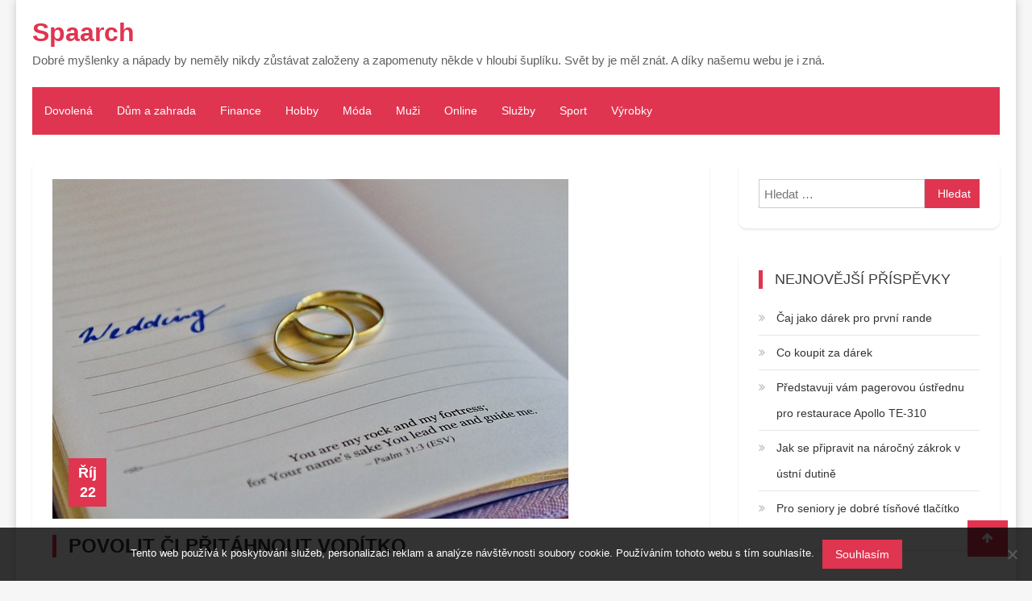

--- FILE ---
content_type: text/html; charset=UTF-8
request_url: https://www.spaarch.cz/povolit-ci-pritahnout-voditko/
body_size: 11379
content:
<!doctype html>
<html lang="cs">
<head>
	<meta charset="UTF-8">
	<meta name="viewport" content="width=device-width, initial-scale=1">
	<link rel="profile" href="https://gmpg.org/xfn/11">

	<style id="kirki-css-vars">:root{}</style><meta name='robots' content='index, follow, max-image-preview:large, max-snippet:-1, max-video-preview:-1' />

	<!-- This site is optimized with the Yoast SEO plugin v26.8 - https://yoast.com/product/yoast-seo-wordpress/ -->
	<title>Povolit či přitáhnout vodítko</title>
	<meta name="description" content="Partnerské vztahy rozhodně nejsou jednoduché. Správná žena ví, že je zapotřebí umět povolit a přitáhnout pomyslné vodítko, kterým drží muže na obojku." />
	<link rel="canonical" href="https://www.spaarch.cz/povolit-ci-pritahnout-voditko/" />
	<meta property="og:locale" content="cs_CZ" />
	<meta property="og:type" content="article" />
	<meta property="og:title" content="Povolit či přitáhnout vodítko" />
	<meta property="og:description" content="Partnerské vztahy rozhodně nejsou jednoduché. Správná žena ví, že je zapotřebí umět povolit a přitáhnout pomyslné vodítko, kterým drží muže na obojku." />
	<meta property="og:url" content="https://www.spaarch.cz/povolit-ci-pritahnout-voditko/" />
	<meta property="og:site_name" content="Spaarch" />
	<meta property="article:published_time" content="2018-10-13T13:30:57+00:00" />
	<meta property="article:modified_time" content="2023-05-10T12:25:42+00:00" />
	<meta name="twitter:card" content="summary_large_image" />
	<meta name="twitter:label1" content="Napsal(a)" />
	<meta name="twitter:data1" content="" />
	<meta name="twitter:label2" content="Odhadovaná doba čtení" />
	<meta name="twitter:data2" content="2 minuty" />
	<!-- / Yoast SEO plugin. -->


<style id='wp-img-auto-sizes-contain-inline-css' type='text/css'>
img:is([sizes=auto i],[sizes^="auto," i]){contain-intrinsic-size:3000px 1500px}
/*# sourceURL=wp-img-auto-sizes-contain-inline-css */
</style>
<style id='wp-block-library-inline-css' type='text/css'>
:root{--wp-block-synced-color:#7a00df;--wp-block-synced-color--rgb:122,0,223;--wp-bound-block-color:var(--wp-block-synced-color);--wp-editor-canvas-background:#ddd;--wp-admin-theme-color:#007cba;--wp-admin-theme-color--rgb:0,124,186;--wp-admin-theme-color-darker-10:#006ba1;--wp-admin-theme-color-darker-10--rgb:0,107,160.5;--wp-admin-theme-color-darker-20:#005a87;--wp-admin-theme-color-darker-20--rgb:0,90,135;--wp-admin-border-width-focus:2px}@media (min-resolution:192dpi){:root{--wp-admin-border-width-focus:1.5px}}.wp-element-button{cursor:pointer}:root .has-very-light-gray-background-color{background-color:#eee}:root .has-very-dark-gray-background-color{background-color:#313131}:root .has-very-light-gray-color{color:#eee}:root .has-very-dark-gray-color{color:#313131}:root .has-vivid-green-cyan-to-vivid-cyan-blue-gradient-background{background:linear-gradient(135deg,#00d084,#0693e3)}:root .has-purple-crush-gradient-background{background:linear-gradient(135deg,#34e2e4,#4721fb 50%,#ab1dfe)}:root .has-hazy-dawn-gradient-background{background:linear-gradient(135deg,#faaca8,#dad0ec)}:root .has-subdued-olive-gradient-background{background:linear-gradient(135deg,#fafae1,#67a671)}:root .has-atomic-cream-gradient-background{background:linear-gradient(135deg,#fdd79a,#004a59)}:root .has-nightshade-gradient-background{background:linear-gradient(135deg,#330968,#31cdcf)}:root .has-midnight-gradient-background{background:linear-gradient(135deg,#020381,#2874fc)}:root{--wp--preset--font-size--normal:16px;--wp--preset--font-size--huge:42px}.has-regular-font-size{font-size:1em}.has-larger-font-size{font-size:2.625em}.has-normal-font-size{font-size:var(--wp--preset--font-size--normal)}.has-huge-font-size{font-size:var(--wp--preset--font-size--huge)}.has-text-align-center{text-align:center}.has-text-align-left{text-align:left}.has-text-align-right{text-align:right}.has-fit-text{white-space:nowrap!important}#end-resizable-editor-section{display:none}.aligncenter{clear:both}.items-justified-left{justify-content:flex-start}.items-justified-center{justify-content:center}.items-justified-right{justify-content:flex-end}.items-justified-space-between{justify-content:space-between}.screen-reader-text{border:0;clip-path:inset(50%);height:1px;margin:-1px;overflow:hidden;padding:0;position:absolute;width:1px;word-wrap:normal!important}.screen-reader-text:focus{background-color:#ddd;clip-path:none;color:#444;display:block;font-size:1em;height:auto;left:5px;line-height:normal;padding:15px 23px 14px;text-decoration:none;top:5px;width:auto;z-index:100000}html :where(.has-border-color){border-style:solid}html :where([style*=border-top-color]){border-top-style:solid}html :where([style*=border-right-color]){border-right-style:solid}html :where([style*=border-bottom-color]){border-bottom-style:solid}html :where([style*=border-left-color]){border-left-style:solid}html :where([style*=border-width]){border-style:solid}html :where([style*=border-top-width]){border-top-style:solid}html :where([style*=border-right-width]){border-right-style:solid}html :where([style*=border-bottom-width]){border-bottom-style:solid}html :where([style*=border-left-width]){border-left-style:solid}html :where(img[class*=wp-image-]){height:auto;max-width:100%}:where(figure){margin:0 0 1em}html :where(.is-position-sticky){--wp-admin--admin-bar--position-offset:var(--wp-admin--admin-bar--height,0px)}@media screen and (max-width:600px){html :where(.is-position-sticky){--wp-admin--admin-bar--position-offset:0px}}

/*# sourceURL=wp-block-library-inline-css */
</style><style id='global-styles-inline-css' type='text/css'>
:root{--wp--preset--aspect-ratio--square: 1;--wp--preset--aspect-ratio--4-3: 4/3;--wp--preset--aspect-ratio--3-4: 3/4;--wp--preset--aspect-ratio--3-2: 3/2;--wp--preset--aspect-ratio--2-3: 2/3;--wp--preset--aspect-ratio--16-9: 16/9;--wp--preset--aspect-ratio--9-16: 9/16;--wp--preset--color--black: #000000;--wp--preset--color--cyan-bluish-gray: #abb8c3;--wp--preset--color--white: #ffffff;--wp--preset--color--pale-pink: #f78da7;--wp--preset--color--vivid-red: #cf2e2e;--wp--preset--color--luminous-vivid-orange: #ff6900;--wp--preset--color--luminous-vivid-amber: #fcb900;--wp--preset--color--light-green-cyan: #7bdcb5;--wp--preset--color--vivid-green-cyan: #00d084;--wp--preset--color--pale-cyan-blue: #8ed1fc;--wp--preset--color--vivid-cyan-blue: #0693e3;--wp--preset--color--vivid-purple: #9b51e0;--wp--preset--gradient--vivid-cyan-blue-to-vivid-purple: linear-gradient(135deg,rgb(6,147,227) 0%,rgb(155,81,224) 100%);--wp--preset--gradient--light-green-cyan-to-vivid-green-cyan: linear-gradient(135deg,rgb(122,220,180) 0%,rgb(0,208,130) 100%);--wp--preset--gradient--luminous-vivid-amber-to-luminous-vivid-orange: linear-gradient(135deg,rgb(252,185,0) 0%,rgb(255,105,0) 100%);--wp--preset--gradient--luminous-vivid-orange-to-vivid-red: linear-gradient(135deg,rgb(255,105,0) 0%,rgb(207,46,46) 100%);--wp--preset--gradient--very-light-gray-to-cyan-bluish-gray: linear-gradient(135deg,rgb(238,238,238) 0%,rgb(169,184,195) 100%);--wp--preset--gradient--cool-to-warm-spectrum: linear-gradient(135deg,rgb(74,234,220) 0%,rgb(151,120,209) 20%,rgb(207,42,186) 40%,rgb(238,44,130) 60%,rgb(251,105,98) 80%,rgb(254,248,76) 100%);--wp--preset--gradient--blush-light-purple: linear-gradient(135deg,rgb(255,206,236) 0%,rgb(152,150,240) 100%);--wp--preset--gradient--blush-bordeaux: linear-gradient(135deg,rgb(254,205,165) 0%,rgb(254,45,45) 50%,rgb(107,0,62) 100%);--wp--preset--gradient--luminous-dusk: linear-gradient(135deg,rgb(255,203,112) 0%,rgb(199,81,192) 50%,rgb(65,88,208) 100%);--wp--preset--gradient--pale-ocean: linear-gradient(135deg,rgb(255,245,203) 0%,rgb(182,227,212) 50%,rgb(51,167,181) 100%);--wp--preset--gradient--electric-grass: linear-gradient(135deg,rgb(202,248,128) 0%,rgb(113,206,126) 100%);--wp--preset--gradient--midnight: linear-gradient(135deg,rgb(2,3,129) 0%,rgb(40,116,252) 100%);--wp--preset--font-size--small: 13px;--wp--preset--font-size--medium: 20px;--wp--preset--font-size--large: 36px;--wp--preset--font-size--x-large: 42px;--wp--preset--spacing--20: 0.44rem;--wp--preset--spacing--30: 0.67rem;--wp--preset--spacing--40: 1rem;--wp--preset--spacing--50: 1.5rem;--wp--preset--spacing--60: 2.25rem;--wp--preset--spacing--70: 3.38rem;--wp--preset--spacing--80: 5.06rem;--wp--preset--shadow--natural: 6px 6px 9px rgba(0, 0, 0, 0.2);--wp--preset--shadow--deep: 12px 12px 50px rgba(0, 0, 0, 0.4);--wp--preset--shadow--sharp: 6px 6px 0px rgba(0, 0, 0, 0.2);--wp--preset--shadow--outlined: 6px 6px 0px -3px rgb(255, 255, 255), 6px 6px rgb(0, 0, 0);--wp--preset--shadow--crisp: 6px 6px 0px rgb(0, 0, 0);}:where(.is-layout-flex){gap: 0.5em;}:where(.is-layout-grid){gap: 0.5em;}body .is-layout-flex{display: flex;}.is-layout-flex{flex-wrap: wrap;align-items: center;}.is-layout-flex > :is(*, div){margin: 0;}body .is-layout-grid{display: grid;}.is-layout-grid > :is(*, div){margin: 0;}:where(.wp-block-columns.is-layout-flex){gap: 2em;}:where(.wp-block-columns.is-layout-grid){gap: 2em;}:where(.wp-block-post-template.is-layout-flex){gap: 1.25em;}:where(.wp-block-post-template.is-layout-grid){gap: 1.25em;}.has-black-color{color: var(--wp--preset--color--black) !important;}.has-cyan-bluish-gray-color{color: var(--wp--preset--color--cyan-bluish-gray) !important;}.has-white-color{color: var(--wp--preset--color--white) !important;}.has-pale-pink-color{color: var(--wp--preset--color--pale-pink) !important;}.has-vivid-red-color{color: var(--wp--preset--color--vivid-red) !important;}.has-luminous-vivid-orange-color{color: var(--wp--preset--color--luminous-vivid-orange) !important;}.has-luminous-vivid-amber-color{color: var(--wp--preset--color--luminous-vivid-amber) !important;}.has-light-green-cyan-color{color: var(--wp--preset--color--light-green-cyan) !important;}.has-vivid-green-cyan-color{color: var(--wp--preset--color--vivid-green-cyan) !important;}.has-pale-cyan-blue-color{color: var(--wp--preset--color--pale-cyan-blue) !important;}.has-vivid-cyan-blue-color{color: var(--wp--preset--color--vivid-cyan-blue) !important;}.has-vivid-purple-color{color: var(--wp--preset--color--vivid-purple) !important;}.has-black-background-color{background-color: var(--wp--preset--color--black) !important;}.has-cyan-bluish-gray-background-color{background-color: var(--wp--preset--color--cyan-bluish-gray) !important;}.has-white-background-color{background-color: var(--wp--preset--color--white) !important;}.has-pale-pink-background-color{background-color: var(--wp--preset--color--pale-pink) !important;}.has-vivid-red-background-color{background-color: var(--wp--preset--color--vivid-red) !important;}.has-luminous-vivid-orange-background-color{background-color: var(--wp--preset--color--luminous-vivid-orange) !important;}.has-luminous-vivid-amber-background-color{background-color: var(--wp--preset--color--luminous-vivid-amber) !important;}.has-light-green-cyan-background-color{background-color: var(--wp--preset--color--light-green-cyan) !important;}.has-vivid-green-cyan-background-color{background-color: var(--wp--preset--color--vivid-green-cyan) !important;}.has-pale-cyan-blue-background-color{background-color: var(--wp--preset--color--pale-cyan-blue) !important;}.has-vivid-cyan-blue-background-color{background-color: var(--wp--preset--color--vivid-cyan-blue) !important;}.has-vivid-purple-background-color{background-color: var(--wp--preset--color--vivid-purple) !important;}.has-black-border-color{border-color: var(--wp--preset--color--black) !important;}.has-cyan-bluish-gray-border-color{border-color: var(--wp--preset--color--cyan-bluish-gray) !important;}.has-white-border-color{border-color: var(--wp--preset--color--white) !important;}.has-pale-pink-border-color{border-color: var(--wp--preset--color--pale-pink) !important;}.has-vivid-red-border-color{border-color: var(--wp--preset--color--vivid-red) !important;}.has-luminous-vivid-orange-border-color{border-color: var(--wp--preset--color--luminous-vivid-orange) !important;}.has-luminous-vivid-amber-border-color{border-color: var(--wp--preset--color--luminous-vivid-amber) !important;}.has-light-green-cyan-border-color{border-color: var(--wp--preset--color--light-green-cyan) !important;}.has-vivid-green-cyan-border-color{border-color: var(--wp--preset--color--vivid-green-cyan) !important;}.has-pale-cyan-blue-border-color{border-color: var(--wp--preset--color--pale-cyan-blue) !important;}.has-vivid-cyan-blue-border-color{border-color: var(--wp--preset--color--vivid-cyan-blue) !important;}.has-vivid-purple-border-color{border-color: var(--wp--preset--color--vivid-purple) !important;}.has-vivid-cyan-blue-to-vivid-purple-gradient-background{background: var(--wp--preset--gradient--vivid-cyan-blue-to-vivid-purple) !important;}.has-light-green-cyan-to-vivid-green-cyan-gradient-background{background: var(--wp--preset--gradient--light-green-cyan-to-vivid-green-cyan) !important;}.has-luminous-vivid-amber-to-luminous-vivid-orange-gradient-background{background: var(--wp--preset--gradient--luminous-vivid-amber-to-luminous-vivid-orange) !important;}.has-luminous-vivid-orange-to-vivid-red-gradient-background{background: var(--wp--preset--gradient--luminous-vivid-orange-to-vivid-red) !important;}.has-very-light-gray-to-cyan-bluish-gray-gradient-background{background: var(--wp--preset--gradient--very-light-gray-to-cyan-bluish-gray) !important;}.has-cool-to-warm-spectrum-gradient-background{background: var(--wp--preset--gradient--cool-to-warm-spectrum) !important;}.has-blush-light-purple-gradient-background{background: var(--wp--preset--gradient--blush-light-purple) !important;}.has-blush-bordeaux-gradient-background{background: var(--wp--preset--gradient--blush-bordeaux) !important;}.has-luminous-dusk-gradient-background{background: var(--wp--preset--gradient--luminous-dusk) !important;}.has-pale-ocean-gradient-background{background: var(--wp--preset--gradient--pale-ocean) !important;}.has-electric-grass-gradient-background{background: var(--wp--preset--gradient--electric-grass) !important;}.has-midnight-gradient-background{background: var(--wp--preset--gradient--midnight) !important;}.has-small-font-size{font-size: var(--wp--preset--font-size--small) !important;}.has-medium-font-size{font-size: var(--wp--preset--font-size--medium) !important;}.has-large-font-size{font-size: var(--wp--preset--font-size--large) !important;}.has-x-large-font-size{font-size: var(--wp--preset--font-size--x-large) !important;}
/*# sourceURL=global-styles-inline-css */
</style>

<style id='classic-theme-styles-inline-css' type='text/css'>
/*! This file is auto-generated */
.wp-block-button__link{color:#fff;background-color:#32373c;border-radius:9999px;box-shadow:none;text-decoration:none;padding:calc(.667em + 2px) calc(1.333em + 2px);font-size:1.125em}.wp-block-file__button{background:#32373c;color:#fff;text-decoration:none}
/*# sourceURL=/wp-includes/css/classic-themes.min.css */
</style>
<link rel='stylesheet' id='cookie-notice-front-css' href='https://www.spaarch.cz/wp-content/plugins/cookie-notice/css/front.min.css?ver=2.5.11' type='text/css' media='all' />
<link rel='stylesheet' id='kk-star-ratings-css' href='https://www.spaarch.cz/wp-content/plugins/kk-star-ratings/src/core/public/css/kk-star-ratings.min.css?ver=5.4.10.3' type='text/css' media='all' />
<link rel='stylesheet' id='font-awesome-css' href='https://www.spaarch.cz/wp-content/themes/easy-mart/assets/library/font-awesome/css/font-awesome.min.css?ver=4.7.0' type='text/css' media='all' />
<link rel='stylesheet' id='lightslider-style-css' href='https://www.spaarch.cz/wp-content/themes/easy-mart/assets/library/lightslider/css/lightslider.min.css?ver=1.1.6' type='text/css' media='all' />
<link rel='stylesheet' id='easy-mart-style-css' href='https://www.spaarch.cz/wp-content/themes/easy-mart/style.css?ver=6.9' type='text/css' media='all' />
<style id='easy-mart-style-inline-css' type='text/css'>
.navigation .nav-links a,.btn,button,input[type='button'],input[type='reset'],input[type='submit'],.navigation .nav-links a:hover,.bttn:hover,button,input[type='button']:hover,input[type='reset']:hover,input[type='submit']:hover,.reply .comment-reply-link,.widget_search .search-submit,.woocommerce .price-cart:after,.woocommerce ul.products li.product .price-cart .button:hover,.woocommerce .widget_price_filter .ui-slider .ui-slider-range,.woocommerce .widget_price_filter .ui-slider .ui-slider-handle,.woocommerce .widget_price_filter .price_slider_wrapper .ui-widget-content,.woocommerce #respond input#submit,.woocommerce a.button,.woocommerce button.button,.woocommerce input.button,.woocommerce #respond input#submit.alt,.woocommerce a.button.alt,.woocommerce button.button.alt,.woocommerce input.button.alt,.added_to_cart.wc-forward,.woocommerce #respond input#submit:hover,.woocommerce a.button:hover,.woocommerce button.button:hover,.woocommerce input.button:hover,.woocommerce #respond input#submit.alt:hover,.woocommerce a.button.alt:hover,.woocommerce button.button.alt:hover,.woocommerce input.button.alt:hover,.woocommerce ul.products li.product .onsale,.woocommerce span.onsale,.woocommerce #respond input#submit.alt.disabled,.woocommerce #respond input#submit.alt.disabled:hover,.woocommerce #respond input#submit.alt:disabled,.woocommerce #respond input#submit.alt:disabled:hover,.woocommerce #respond input#submit.alt[disabled]:disabled,.woocommerce #respond input#submit.alt[disabled]:disabled:hover,.woocommerce a.button.alt.disabled,.woocommerce a.button.alt.disabled:hover,.woocommerce a.button.alt:disabled,.woocommerce a.button.alt:disabled:hover,.woocommerce a.button.alt[disabled]:disabled,.woocommerce a.button.alt[disabled]:disabled:hover,.woocommerce button.button.alt.disabled,.woocommerce button.button.alt.disabled:hover,.woocommerce button.button.alt:disabled,.woocommerce button.button.alt:disabled:hover,.woocommerce button.button.alt[disabled]:disabled,.woocommerce button.button.alt[disabled]:disabled:hover,.woocommerce input.button.alt.disabled,.woocommerce input.button.alt.disabled:hover,.woocommerce input.button.alt:disabled,.woocommerce input.button.alt:disabled:hover,.woocommerce input.button.alt[disabled]:disabled,.woocommerce input.button.alt[disabled]:disabled:hover,.em-cat-menu .category-dropdown li a:hover,.site-primary-nav-wrapper .cv-container,#site-navigation ul.sub-menu,#site-navigation ul.children,.em-ticker-section .ticker-title,.slider-btn,.easy_mart_slider .slider-btn:hover,.woocommerce-active .product .onsale,.add_to_cart_button,.front-page-slider-block .lSAction > a:hover,.section-title::before,.cv-block-title:before,.woocommerce-products-header .page-title:before,.widget-title:before,.easy_mart_category_collection .category-title-btn-wrap .category-btn,.easy_mart_category_collection .category-title-btn-wrap .category-btn:hover,.post-date-attr,.em-scroll-up,.header_sticky.shrink,.follow-us-section .follow-us-content a{background-color:#DF3550}a,a:hover,a:focus,a:active,.entry-footer a:hover,.comment-author .fn .url:hover,.commentmetadata .comment-edit-link,#cancel-comment-reply-link,#cancel-comment-reply-link:before,.logged-in-as a,.widget a:hover,.widget a:hover::before,.widget li:hover::before,.woocommerce ul.cart_list li a:hover,.woocommerce ul.product_list_widget li a:hover,.woocommerce .woocommerce-message:before,.woocommerce div.product p.price ins,.woocommerce div.product span.price ins,.woocommerce div.product p.price del,.woocommerce .woocommerce-info:before,.woocommerce .product-categories li a:hover,.woocommerce p.stars:hover a::before,#top-header-nav ul li a:hover,.cv-whishlist a:hover,.em-ticker-section .ticker-item span,.slider-title span,.woocommerce-loop-product__title:hover,.product .star-rating span:before,.woocommerce .star-rating span:before,.easy-mart-woo-product-btn-wrapper a:hover,.woocommerce ul.products li.product .easy-mart-woo-product-btn-wrapper a:hover,.promo-icon-title-block .promo-icon,.easy_mart_default_post_category .entry-btn:hover,.easy_mart_default_post_category .entry-title-desc-wrap .entry-title a:hover,.entry-meta > span a:hover,.entry-title a:hover,.error-404.not-found .page-header .page-title,.menu-close:hover,.section-product-content-wrap.list-view .product-content li .easy-mart-woo-product-btn-wrapper a.add_to_cart_button:hover{color:#DF3550}.navigation .nav-links a,.btn,button,input[type='button'],input[type='reset'],input[type='submit'],.widget_search .search-submit,.woocommerce form .form-row.woocommerce-validated .select2-container,.woocommerce form .form-row.woocommerce-validated input.input-text,.woocommerce form .form-row.woocommerce-validated select,.easy_mart_category_collection .category-title-btn-wrap .category-btn,.easy_mart_category_collection .category-title-btn-wrap .category-btn:hover,.promo-icon-title-block .promo-icon,.error-404.not-found{border-color:#DF3550}.comment-list .comment-body,.woocommerce .woocommerce-info,.woocommerce .woocommerce-message{border-top-color:#DF3550}.entry-title-desc-wrap,#blog-post article.hentry,.search article.hentry,.archive article.hentry,.tag article.hentry,.category article.hentry,.blog article.hentry{border-bottom-color:#DF3550}#site-navigation ul li.current-menu-item>a,#site-navigation ul li:hover>a,#site-navigation ul li.current_page_ancestor>a,#site-navigation ul li.current-menu-ancestor>a,#site-navigation ul li.current_page_item>a{background-color:#cb213c}@media (max-width:1200px){#site-navigation{background-color:#DF3550}}
/*# sourceURL=easy-mart-style-inline-css */
</style>
<link rel='stylesheet' id='easy-mart-responsive-css' href='https://www.spaarch.cz/wp-content/themes/easy-mart/assets/css/em-responsive.css?ver=1.0.0' type='text/css' media='all' />
<script type="text/javascript" src="https://www.spaarch.cz/wp-includes/js/jquery/jquery.min.js?ver=3.7.1" id="jquery-core-js"></script>
<script type="text/javascript" src="https://www.spaarch.cz/wp-includes/js/jquery/jquery-migrate.min.js?ver=3.4.1" id="jquery-migrate-js"></script>
<script type="text/javascript" src="https://www.spaarch.cz/wp-content/themes/easy-mart/assets/library/lightslider/js/lightslider.min.js?ver=1.1.6" id="lightslider-scripts-js"></script>
<link rel="alternate" type="application/ld+json" href="https://www.spaarch.cz/povolit-ci-pritahnout-voditko/?format=application/ld+json" title="Structured Descriptor Document (JSON-LD format)"><script type="application/ld+json" data-source="DataFeed:WordPress" data-schema="1057-post-Default">{"@context":"https:\/\/schema.org\/","@type":"Article","@id":"https:\/\/www.spaarch.cz\/povolit-ci-pritahnout-voditko\/#Article","mainEntityOfPage":"https:\/\/www.spaarch.cz\/povolit-ci-pritahnout-voditko\/","headline":"Povolit \u010di p\u0159it\u00e1hnout vod\u00edtko","name":"Povolit \u010di p\u0159it\u00e1hnout vod\u00edtko","description":"Partnersk\u00e9 vztahy rozhodn\u011b nejsou jednoduch\u00e9. Spr\u00e1vn\u00e1 \u017eena v\u00ed, \u017ee je zapot\u0159eb\u00ed um\u011bt povolit a p\u0159it\u00e1hnout pomysln\u00e9 vod\u00edtko, kter\u00fdm dr\u017e\u00ed mu\u017ee na obojku.","datePublished":"2019-10-22","dateModified":"2023-05-10","author":{"@type":"Person","@id":"https:\/\/www.spaarch.cz\/author\/#Person","name":"","url":"https:\/\/www.spaarch.cz\/author\/","identifier":1,"image":{"@type":"ImageObject","@id":"https:\/\/secure.gravatar.com\/avatar\/f7320ca526354d2794ceb75173050bfa147af8617816df401a16569341b5fbaf?s=96&d=mm&r=g","url":"https:\/\/secure.gravatar.com\/avatar\/f7320ca526354d2794ceb75173050bfa147af8617816df401a16569341b5fbaf?s=96&d=mm&r=g","height":96,"width":96}},"publisher":{"@type":"Organization","name":"spaarch.cz","logo":{"@type":"ImageObject","@id":"\/logo.png","url":"\/logo.png","width":600,"height":60}},"image":{"@type":"ImageObject","@id":"https:\/\/www.spaarch.cz\/wp-content\/uploads\/img_a356448_w3139_t1570973467.jpg","url":"https:\/\/www.spaarch.cz\/wp-content\/uploads\/img_a356448_w3139_t1570973467.jpg","height":0,"width":0},"url":"https:\/\/www.spaarch.cz\/povolit-ci-pritahnout-voditko\/","about":["Mu\u017ei\r"],"wordCount":429,"articleBody":"Naj\u00edt soulad v&nbsp;partnersk\u00e9m vztahu je velmi obt\u00ed\u017en\u00e9 pro mu\u017ee i pro \u017eeny. Snad proto, \u017ee oba jsou z&nbsp;jin\u00fdch planet a na na\u0161\u00ed Zemi se setkali. Ka\u017ed\u00fd mluv\u00ed zcela odli\u0161nou \u0159e\u010d\u00ed. Recept na \u0161\u0165astn\u00e9 partnerstv\u00ed neexistuje.V&nbsp;jedn\u00e9 star\u0161\u00ed komedii matka pou\u010duje vd\u00e1vaj\u00edc\u00ed se dceru, \u017ee s&nbsp;man\u017eelem je to jako se psem a toto demonstruje t\u00edm, \u017ee j\u00ed jako svatebn\u00ed dar p\u0159ed\u00e1v\u00e1 knihu o tom, jak vycvi\u010dit psa. Cel\u00e9 to v&nbsp;podstat\u011b stoj\u00ed na tom v\u011bd\u011bt, kdy povolit \u010di p\u0159it\u00e1hnout vod\u00edtko.Mu\u017e tak jako pes pot\u0159ebuje volnost. Kdy\u017e bude m\u00edt dostate\u010dn\u011b povolen\u00e9 vod\u00edtko, bude se c\u00edtit svobodn\u00fd, vd\u011b\u010dn\u00fd a bude se r\u00e1d vracet. Probl\u00e9m mnoha man\u017eelstv\u00ed spo\u010d\u00edv\u00e1 v&nbsp;tom, \u017ee \u017eena to vod\u00edtko nedok\u00e1\u017ee nechat voln\u00e9 a mu\u017e se pak vzpouz\u00ed jako pes, kter\u00fd se pot\u0159ebuje prob\u011bhnout.Na druhou stranu velmi vz\u00e1cn\u011b nast\u00e1vaj\u00ed v&nbsp;\u017eivot\u011b chv\u00edle, kdy je t\u0159eba to vod\u00edtko p\u0159it\u00e1hnout opravdu nat\u011bsno. Tyto okam\u017eiky nast\u00e1vaj\u00ed skute\u010dn\u011b jenom p\u00e1rkr\u00e1t za \u017eivot, ale postavit se jim \u010delem je velmi d\u016fle\u017eit\u00e9. Jedn\u00e1 se o chvilky existen\u010dn\u00ed i existenci\u00e1ln\u00ed. Chvilky, kdy se nach\u00e1zej\u00ed nosn\u00e9 z\u00e1le\u017eitosti \u017eivota ve velk\u00e9m ohro\u017een\u00ed. Mnoho \u017een nedok\u00e1\u017ee striktn\u011b a nekompromisn\u011b ut\u00e1hnout vod\u00edtko v&nbsp;t\u011bch okam\u017eic\u00edch, kdy je to opravdu t\u0159eba.Samoz\u0159ejm\u011b mu\u017e nen\u00ed \u017e\u00e1dn\u00fd pes, ale tato jednoduch\u00e1 filozofie v&nbsp;man\u017eelstv\u00ed skute\u010dn\u011b plat\u00ed, proto\u017ee se vztahuje na symbi\u00f3ze svoboda a zodpov\u011bdnost. Mu\u017e m\u00e1 pr\u00e1vo b\u00fdt i v&nbsp;man\u017eelstv\u00ed svobodn\u00fd. M\u00e1 pr\u00e1vo chodit s&nbsp;kamar\u00e1dy na sport, vyrazit si na vodu, nebo zaj\u00edt na koncert obl\u00edben\u00e9 skupiny. Z\u00e1rove\u0148 ov\u0161em mus\u00ed v\u011bd\u011bt, kdy je zapot\u0159eb\u00ed umen\u0161it sv\u00e9 pot\u0159eby pro dobro rodiny. Nap\u0159\u00edklad, kdy je zapot\u0159eb\u00ed hl\u00eddat d\u011bti, proto\u017ee i man\u017eelka m\u00e1 pr\u00e1vo na to si vyrazit s&nbsp;kamar\u00e1dkami. Stejn\u011b tak nen\u00ed pr\u00e1v\u011b loaj\u00e1ln\u00ed odjet sl\u00e9zat sk\u00e1ly, kdy\u017e man\u017eelka pr\u00e1v\u011b porodila druh\u00e9 d\u00edt\u011b.P\u0159ejeme V\u00e1m mil\u00e9 \u017eeny, abyste dok\u00e1zali poznat, kdy je obrazn\u011b \u0159e\u010deno t\u0159eba povolit a kdy ut\u00e1hnout a byli \u0161\u0165astn\u00e9 Vy i Va\u0161i partne\u0159i.&nbsp;                                                                                                                                                                                                                                                                                                                                                                                        4\/5 - (8 votes)        "}</script>
<script type="application/ld+json" data-source="DataFeed:WordPress" data-schema="Breadcrumb">{"@context":"https:\/\/schema.org\/","@type":"BreadcrumbList","itemListElement":[{"@type":"ListItem","position":1,"name":"Povolit \u010di p\u0159it\u00e1hnout vod\u00edtko","item":"https:\/\/www.spaarch.cz\/povolit-ci-pritahnout-voditko\/#breadcrumbitem"}]}</script>
<script type="application/ld+json">{
    "@context": "https://schema.org/",
    "@type": "CreativeWorkSeries",
    "name": "Povolit či přitáhnout vodítko",
    "aggregateRating": {
        "@type": "AggregateRating",
        "ratingValue": "4",
        "bestRating": "5",
        "ratingCount": "8"
    }
}</script><link rel="icon" type="image/png" href="/wp-content/uploads/fbrfg/favicon-96x96.png" sizes="96x96" />
<link rel="icon" type="image/svg+xml" href="/wp-content/uploads/fbrfg/favicon.svg" />
<link rel="shortcut icon" href="/wp-content/uploads/fbrfg/favicon.ico" />
<link rel="apple-touch-icon" sizes="180x180" href="/wp-content/uploads/fbrfg/apple-touch-icon.png" />
<link rel="manifest" href="/wp-content/uploads/fbrfg/site.webmanifest" />		<style type="text/css" id="wp-custom-css">
			.top-header, .entry-meta {
	display: none;
}		</style>
		</head>

<body class="wp-singular post-template-default single single-post postid-1057 single-format-standard wp-theme-easy-mart cookies-not-set boxed-layout right-sidebar">
<div id="page" class="site">
	<a class="skip-link screen-reader-text" href="#content">Skip to content</a>
	<div class="top-header"><div class="cv-container"><div class="top-nav-wishlist-wrappper">		<nav id="top-header-nav" class="main-navigation">
			<div id="top-header-menu" class="menu"></div>
		</nav><!-- #site-navigation -->

	</div><!-- .top-nav-wishlist-wrappper -->

</div><!-- .cv-container --></div><!-- .top-header --><header id="masthead" class="site-header">
		<div class="site-branding-wrapper">
			<div class="cv-container">
			<div class="site-branding">
								<p class="site-title"><a href="https://www.spaarch.cz/" rel="home">Spaarch</a></p>
										<p class="site-description">
Dobré myšlenky a nápady by neměly nikdy zůstávat založeny a zapomenuty někde v hloubi šuplíku. Svět by je měl znát. A díky našemu webu je i zná.</p>
						</div><!-- .site-branding -->
		</div><!-- .cv-container -->	
		</div><!-- .site-branding-wrapper -->		
	
		<div class="site-primary-nav-wrapper clearfix header_sticky">
		<div class="cv-container">	
		<div class="site-main-menu-wrapper">
            <div class="menu-toggle hide"> <i class="fa fa-bars"></i>Menu</div>
			<nav id="site-navigation" class="main-navigation">
            <div class="menu-close hide"> <i class="fa fa-close"> </i>Close</div>
				<div class="menu-firstmenu-container"><ul id="primary-menu" class="menu"><li id="menu-item-26" class="menu-item menu-item-type-taxonomy menu-item-object-category menu-item-26"><a href="https://www.spaarch.cz/dovolena/">Dovolená</a></li>
<li id="menu-item-27" class="menu-item menu-item-type-taxonomy menu-item-object-category menu-item-27"><a href="https://www.spaarch.cz/dum-a-zahrada/">Dům a zahrada</a></li>
<li id="menu-item-28" class="menu-item menu-item-type-taxonomy menu-item-object-category menu-item-28"><a href="https://www.spaarch.cz/finance/">Finance</a></li>
<li id="menu-item-29" class="menu-item menu-item-type-taxonomy menu-item-object-category menu-item-29"><a href="https://www.spaarch.cz/hobby/">Hobby</a></li>
<li id="menu-item-30" class="menu-item menu-item-type-taxonomy menu-item-object-category menu-item-30"><a href="https://www.spaarch.cz/moda/">Móda</a></li>
<li id="menu-item-31" class="menu-item menu-item-type-taxonomy menu-item-object-category current-post-ancestor current-menu-parent current-post-parent menu-item-31"><a href="https://www.spaarch.cz/muzi/">Muži</a></li>
<li id="menu-item-32" class="menu-item menu-item-type-taxonomy menu-item-object-category menu-item-32"><a href="https://www.spaarch.cz/online/">Online</a></li>
<li id="menu-item-33" class="menu-item menu-item-type-taxonomy menu-item-object-category menu-item-33"><a href="https://www.spaarch.cz/sluzby/">Služby</a></li>
<li id="menu-item-34" class="menu-item menu-item-type-taxonomy menu-item-object-category menu-item-34"><a href="https://www.spaarch.cz/sport/">Sport</a></li>
<li id="menu-item-35" class="menu-item menu-item-type-taxonomy menu-item-object-category menu-item-35"><a href="https://www.spaarch.cz/vyrobky/">Výrobky</a></li>
</ul></div>			</nav><!-- #site-navigation -->
		</div><!-- .site-main-menu -->
		</div><!-- cv-container -->
		</div><!-- .site-primary-nav-wrapper -->	
</header><!-- #masthead -->		
	

	<div id="content" class="site-content">
	<div class="cv-container">
	<div id="primary" class="content-area">
		<main id="main" class="site-main">

		
<article id="post-1057" class="post-1057 post type-post status-publish format-standard has-post-thumbnail hentry category-muzi">
	
	<div class="em-thumbnail-date-wrap">
		
			<div class="post-thumbnail">
				<img src="https://www.spaarch.cz/wp-content/uploads/img_a356448_w3139_t1570973467.jpg" class="attachment-post-thumbnail size-post-thumbnail wp-post-image" alt="" decoding="async" />			</div><!-- .post-thumbnail -->

				<div class="post-date-attr">
			<span class="post-month">
				Říj			</span>
			<span class="post-day"> 	
				22			</span>
		</div><!-- .post-date-attr -->
	</div> <!-- em-thumbnail-date-wrap -->
	<header class="entry-header">
		<h1 class="entry-title">Povolit či přitáhnout vodítko</h1>			<div class="entry-meta">
				<span class="byline"> by <span class="author vcard"><a class="url fn n" href="https://www.spaarch.cz/author/"></a></span></span><span class="cat-links">Posted in <a href="https://www.spaarch.cz/muzi/" rel="category tag">Muži</a></span>			</div><!-- .entry-meta -->
			</header><!-- .entry-header -->

	<div class="entry-content">
		<p>Najít soulad v&nbsp;partnerském vztahu je velmi obtížné pro muže i pro ženy. Snad proto, že oba jsou z&nbsp;jiných planet a na naší Zemi se setkali. Každý mluví zcela odlišnou řečí. Recept na šťastné partnerství neexistuje.<br />
V&nbsp;jedné starší komedii matka poučuje vdávající se dceru, že s&nbsp;manželem je to jako se psem a toto demonstruje tím, že jí jako svatební dar předává knihu o tom, jak vycvičit psa. Celé to v&nbsp;podstatě stojí na tom vědět, kdy povolit či přitáhnout vodítko.<br />
<img decoding="async" alt="Prsteny snoubenců" src="https://spaarch.cz/wp-content/uploads/img_a356448_w3139_t1570973467.jpg" style="max-width: 63%; max-height: 63%;" /><br />
Muž tak jako pes potřebuje volnost. Když bude mít dostatečně povolené vodítko, bude se cítit svobodný, vděčný a bude se rád vracet. Problém mnoha manželství spočívá v&nbsp;tom, že žena to vodítko nedokáže nechat volné a muž se pak vzpouzí jako pes, který se potřebuje proběhnout.<br />
Na druhou stranu velmi vzácně nastávají v&nbsp;životě chvíle, kdy je třeba to vodítko přitáhnout opravdu natěsno. Tyto okamžiky nastávají skutečně jenom párkrát za život, ale postavit se jim čelem je velmi důležité. Jedná se o chvilky existenční i existenciální. Chvilky, kdy se nacházejí nosné záležitosti života ve velkém ohrožení. Mnoho žen nedokáže striktně a nekompromisně utáhnout vodítko v&nbsp;těch okamžicích, kdy je to opravdu třeba.<br />
<img decoding="async" alt="Novomanželský pár" src="https://spaarch.cz/wp-content/uploads/img_a356448_w3139_t1570973476.jpg" style="width: 640px; height: 426px;" /><br />
Samozřejmě muž není žádný pes, ale tato jednoduchá filozofie v&nbsp;manželství skutečně platí, protože se vztahuje na symbióze svoboda a zodpovědnost. Muž má právo být i v&nbsp;manželství svobodný. Má právo chodit s&nbsp;kamarády na sport, vyrazit si na vodu, nebo zajít na koncert oblíbené skupiny. Zároveň ovšem musí vědět, kdy je zapotřebí umenšit své potřeby pro dobro rodiny. Například, kdy je zapotřebí hlídat děti, protože i manželka má právo na to si vyrazit s&nbsp;kamarádkami. Stejně tak není právě loajální odjet slézat skály, když manželka právě porodila druhé dítě.<br />
Přejeme Vám milé ženy, abyste dokázali poznat, kdy je obrazně řečeno třeba povolit a kdy utáhnout a byli šťastné Vy i Vaši partneři.<br />
&nbsp;</p>


<div class="kk-star-ratings kksr-auto kksr-align-left kksr-valign-bottom"
    data-payload='{&quot;align&quot;:&quot;left&quot;,&quot;id&quot;:&quot;1057&quot;,&quot;slug&quot;:&quot;default&quot;,&quot;valign&quot;:&quot;bottom&quot;,&quot;ignore&quot;:&quot;&quot;,&quot;reference&quot;:&quot;auto&quot;,&quot;class&quot;:&quot;&quot;,&quot;count&quot;:&quot;8&quot;,&quot;legendonly&quot;:&quot;&quot;,&quot;readonly&quot;:&quot;&quot;,&quot;score&quot;:&quot;4&quot;,&quot;starsonly&quot;:&quot;&quot;,&quot;best&quot;:&quot;5&quot;,&quot;gap&quot;:&quot;5&quot;,&quot;greet&quot;:&quot;&quot;,&quot;legend&quot;:&quot;4\/5 - (8 votes)&quot;,&quot;size&quot;:&quot;20&quot;,&quot;title&quot;:&quot;Povolit či přitáhnout vodítko&quot;,&quot;width&quot;:&quot;97.5&quot;,&quot;_legend&quot;:&quot;{score}\/{best} - ({count} {votes})&quot;,&quot;font_factor&quot;:&quot;1.25&quot;}'>
            
<div class="kksr-stars">
    
<div class="kksr-stars-inactive">
            <div class="kksr-star" data-star="1" style="padding-right: 5px">
            

<div class="kksr-icon" style="width: 20px; height: 20px;"></div>
        </div>
            <div class="kksr-star" data-star="2" style="padding-right: 5px">
            

<div class="kksr-icon" style="width: 20px; height: 20px;"></div>
        </div>
            <div class="kksr-star" data-star="3" style="padding-right: 5px">
            

<div class="kksr-icon" style="width: 20px; height: 20px;"></div>
        </div>
            <div class="kksr-star" data-star="4" style="padding-right: 5px">
            

<div class="kksr-icon" style="width: 20px; height: 20px;"></div>
        </div>
            <div class="kksr-star" data-star="5" style="padding-right: 5px">
            

<div class="kksr-icon" style="width: 20px; height: 20px;"></div>
        </div>
    </div>
    
<div class="kksr-stars-active" style="width: 97.5px;">
            <div class="kksr-star" style="padding-right: 5px">
            

<div class="kksr-icon" style="width: 20px; height: 20px;"></div>
        </div>
            <div class="kksr-star" style="padding-right: 5px">
            

<div class="kksr-icon" style="width: 20px; height: 20px;"></div>
        </div>
            <div class="kksr-star" style="padding-right: 5px">
            

<div class="kksr-icon" style="width: 20px; height: 20px;"></div>
        </div>
            <div class="kksr-star" style="padding-right: 5px">
            

<div class="kksr-icon" style="width: 20px; height: 20px;"></div>
        </div>
            <div class="kksr-star" style="padding-right: 5px">
            

<div class="kksr-icon" style="width: 20px; height: 20px;"></div>
        </div>
    </div>
</div>
                

<div class="kksr-legend" style="font-size: 16px;">
            4/5 - (8 votes)    </div>
    </div>
	</div><!-- .entry-content -->

</article><!-- #post-1057 -->

	<nav class="navigation post-navigation" aria-label="Příspěvky">
		<h2 class="screen-reader-text">Navigace pro příspěvek</h2>
		<div class="nav-links"><div class="nav-previous"><a href="https://www.spaarch.cz/jake-typy-produktu-zahrnuji-nebankovni-hypoteky/" rel="prev">Jaké typy produktů zahrnují nebankovní hypotéky</a></div><div class="nav-next"><a href="https://www.spaarch.cz/rostou-z-dnesnich-generaci-kulturni-barbari/" rel="next">Rostou z dnešních generací kulturní barbaři?</a></div></div>
	</nav>
		</main><!-- #main -->
	</div><!-- #primary -->


<aside id="secondary" class="widget-area">
	<section id="search-2" class="widget widget_search"><form role="search" method="get" class="search-form" action="https://www.spaarch.cz/">
				<label>
					<span class="screen-reader-text">Vyhledávání</span>
					<input type="search" class="search-field" placeholder="Hledat &hellip;" value="" name="s" />
				</label>
				<input type="submit" class="search-submit" value="Hledat" />
			</form></section>
		<section id="recent-posts-2" class="widget widget_recent_entries">
		<h2 class="widget-title">Nejnovější příspěvky</h2>
		<ul>
											<li>
					<a href="https://www.spaarch.cz/caj-jako-darek-pro-prvni-rande/">Čaj jako dárek pro první rande</a>
									</li>
											<li>
					<a href="https://www.spaarch.cz/co-koupit-za-darek/">Co koupit za dárek</a>
									</li>
											<li>
					<a href="https://www.spaarch.cz/predstavuji-vam-pagerovou-ustrednu-pro-restaurace-apollo-te-310/">Představuji vám pagerovou ústřednu pro restaurace Apollo TE-310</a>
									</li>
											<li>
					<a href="https://www.spaarch.cz/jak-se-pripravit-na-narocny-zakrok-v-ustni-dutine/">Jak se připravit na náročný zákrok v ústní dutině</a>
									</li>
											<li>
					<a href="https://www.spaarch.cz/pro-seniory-je-dobre-tisnove-tlacitko/">Pro seniory je dobré tísňové tlačítko</a>
									</li>
					</ul>

		</section></aside><!-- #secondary -->
	</div><!-- .cv-container -->
	</div><!-- #content -->

				 <div class="em-scroll-up"> 
		 	<i id="em-scrollup" class="fa fa-arrow-up"></i>	    </div>
		<footer id="colophon" class="site-footer footer-column-3">
		<div class="site-footer-bottom-section">
			<div class="cv-container">
			<div class="site-info">
			<span class="footer-copyright-text">
				© Spaarch.cz - Všechna práva vyhrazena.			</span>
			<span class="sep"> | </span>
			Theme: easy-mart by <a href="https://codevibrant.com">CodeVibrant</a>.		</div><!-- .site-info -->
					</div><!-- .cv-container -->
		</div><!-- .site-footer-bottom-section -->
			</footer><!-- #colophon -->
		
</div><!-- #page -->

<script type="speculationrules">
{"prefetch":[{"source":"document","where":{"and":[{"href_matches":"/*"},{"not":{"href_matches":["/wp-*.php","/wp-admin/*","/wp-content/uploads/*","/wp-content/*","/wp-content/plugins/*","/wp-content/themes/easy-mart/*","/*\\?(.+)"]}},{"not":{"selector_matches":"a[rel~=\"nofollow\"]"}},{"not":{"selector_matches":".no-prefetch, .no-prefetch a"}}]},"eagerness":"conservative"}]}
</script>
<script type="text/javascript" id="cookie-notice-front-js-before">
/* <![CDATA[ */
var cnArgs = {"ajaxUrl":"https:\/\/www.spaarch.cz\/wp-admin\/admin-ajax.php","nonce":"0d52313e55","hideEffect":"fade","position":"bottom","onScroll":true,"onScrollOffset":250,"onClick":false,"cookieName":"cookie_notice_accepted","cookieTime":2592000,"cookieTimeRejected":2592000,"globalCookie":false,"redirection":false,"cache":true,"revokeCookies":false,"revokeCookiesOpt":"automatic"};

//# sourceURL=cookie-notice-front-js-before
/* ]]> */
</script>
<script type="text/javascript" src="https://www.spaarch.cz/wp-content/plugins/cookie-notice/js/front.min.js?ver=2.5.11" id="cookie-notice-front-js"></script>
<script type="text/javascript" id="kk-star-ratings-js-extra">
/* <![CDATA[ */
var kk_star_ratings = {"action":"kk-star-ratings","endpoint":"https://www.spaarch.cz/wp-admin/admin-ajax.php","nonce":"4158a906d3"};
//# sourceURL=kk-star-ratings-js-extra
/* ]]> */
</script>
<script type="text/javascript" src="https://www.spaarch.cz/wp-content/plugins/kk-star-ratings/src/core/public/js/kk-star-ratings.min.js?ver=5.4.10.3" id="kk-star-ratings-js"></script>
<script type="text/javascript" src="https://www.spaarch.cz/wp-content/themes/easy-mart/assets/js/cv-custom-script.js?ver=1.0.1" id="easy-mart-custom-js-js"></script>
<script type="text/javascript" src="https://www.spaarch.cz/wp-content/themes/easy-mart/assets/js/navigation.js?ver=20151215" id="easy-mart-navigation-js"></script>
<script type="text/javascript" src="https://www.spaarch.cz/wp-content/themes/easy-mart/assets/js/skip-link-focus-fix.js?ver=20151215" id="easy-mart-skip-link-focus-fix-js"></script>

		<!-- Cookie Notice plugin v2.5.11 by Hu-manity.co https://hu-manity.co/ -->
		<div id="cookie-notice" role="dialog" class="cookie-notice-hidden cookie-revoke-hidden cn-position-bottom" aria-label="Cookie Notice" style="background-color: rgba(0,0,0,0.8);"><div class="cookie-notice-container" style="color: #fff"><span id="cn-notice-text" class="cn-text-container">Tento web používá k poskytování služeb, personalizaci reklam a analýze návštěvnosti soubory cookie. Používáním tohoto webu s tím souhlasíte.</span><span id="cn-notice-buttons" class="cn-buttons-container"><button id="cn-accept-cookie" data-cookie-set="accept" class="cn-set-cookie cn-button cn-button-custom button" aria-label="Souhlasím">Souhlasím</button></span><button type="button" id="cn-close-notice" data-cookie-set="accept" class="cn-close-icon" aria-label="No"></button></div>
			
		</div>
		<!-- / Cookie Notice plugin -->
</body>
</html>


--- FILE ---
content_type: text/css
request_url: https://www.spaarch.cz/wp-content/themes/easy-mart/style.css?ver=6.9
body_size: 11569
content:
/*!
Theme Name:     Easy Mart
Theme URI:      https://codevibrant.com/wpthemes/easy-mart/
Author:         CodeVibrant
Author URI:     https://codevibrant.com/
Description:    Easy Mart is a beautifully designed e-commerce theme fully compatible with the most popular WooCommerce plugin. The theme comes with a clean and elegant design and developer friendly. It is fully responsive, translation ready, SEO friendly and compatible with WooCommerce, YITH WooCommerce Wishlist, and popular plugin. Use this theme for your e-commerce website, you will feel the best ever experience. Get free support at https://codevibrant.com/support/ and check the demo at http://demo.codevibrant.com/easy-mart/
Version:        1.0.1
License:        GNU General Public License v3 or later
License URI:    http://www.gnu.org/licenses/gpl-3.0.html
Text Domain:    easy-mart
Tags:           e-commerce, food-and-drink, entertainment, one-column, two-columns, three-columns, left-sidebar, right-sidebar, custom-background, custom-logo, threaded-comments, translation-ready

This theme, like WordPress, is licensed under the GPL.
Use it to make something cool, have fun, and share what you've learned with others.

Easy Mart is based on Underscores https://underscores.me/, (C) 2012-2017 Automattic, Inc.
Underscores is distributed under the terms of the GNU GPL v2 or later.

Normalizing styles have been helped along thanks to the fine work of
Nicolas Gallagher and Jonathan Neal https://necolas.github.io/normalize.css/

*//*--------------------------------------------------------------
Reset
--------------------------------------------------------------*/

html, body, div, span, applet, object, iframe, 
h1, h2, h3, h4, h5, h6, p, blockquote, pre, a, 
abbr, acronym, address, big, cite, code, del, dfn, em, font, 
ins, kbd, q, s, samp, small, strike, strong, sub, sup, 
tt, var, dl, dt, dd, ol, ul, li, fieldset, form, label, legend, 
table, caption, tbody, tfoot, thead, tr, th, td {
    border: 0;
    font-family: inherit;
    font-size: 100%;
    font-style: inherit;
    font-weight: inherit;
    margin: 0;
    outline: 0;
    padding: 0;
    vertical-align: baseline;
}

html {
    font-size: 62.5%;
    /* Corrects text resizing oddly in IE6/7 when body font-size is set using em units http://clagnut.com/blog/348/#c790 */
    overflow-y: scroll;
    /* Keeps page centered in all browsers regardless of content height */
    -webkit-text-size-adjust: 100%;
    /* Prevents iOS text size adjust after orientation change, without disabling user zoom */
    -ms-text-size-adjust: 100%;
    /* www.456bereastreet.com/archive/201012/controlling_text_size_in_safari_for_ios_without_disabling_user_zoom/ */
}

*,
*:before,
*:after {
    /* apply a natural box layout model to all elements; see http://www.paulirish.com/2012/box-sizing-border-box-ftw/ */
    -webkit-box-sizing: border-box;
    /* Not needed for modern webkit but still used by Blackberry Browser 7.0; see http://caniuse.com/#search=box-sizing */
    -moz-box-sizing: border-box;
    /* Still needed for Firefox 28; see http://caniuse.com/#search=box-sizing */
    box-sizing: border-box;
}

body {
    background: #fff;
}

article,
aside,
details,
figcaption,
figure,
footer,
header,
main,
nav,
section {
    display: block;
}

ol,
ul {
    list-style: none;
}

table {
    border-collapse: separate;
    border-spacing: 0;
}

caption,
th,
td {
    font-weight: normal;
    text-align: left;
}

blockquote:before,
blockquote:after,
q:before,
q:after {
    content: "";
}

blockquote,
q {
    quotes: """";
}

a:focus {
    outline: 0;
}

a:hover,
a:active {
    outline: 0;
}

a img {
    border: 0;
}



/*--------------------------------------------------------------
Typography
--------------------------------------------------------------*/

body,
button,
input,
select,
textarea {
    color: #606060;
    font-family: 'Roboto', sans-serif;
    font-size: 15px;
    line-height: 1.8;
    font-weight: 400;
}

h1,
h2,
h3,
h4,
h5,
h6 {
    clear: both;
    font-weight: normal;
    font-family: 'Roboto', sans-serif;
    line-height: 1.3;
    margin-bottom: 15px;
    color: #3d3d3d;
    font-weight: 700;
}

p {
    margin-bottom: 15px;
}

b,
strong {
    font-weight: bold;
}

dfn,
cite,
em,
i {
    font-style: italic;
}   

blockquote {
    margin: 0 15px;
    font-size: 20px;
    font-style: italic;
    font-family: 'Roboto', sans-serif;
    font-weight: 300;
}

address {
    margin: 0 0 15px;
}

pre {
    background: #eee;
    font-family: "Courier 10 Pitch", Courier, monospace;
    font-size: 15px;
    font-size: 1.5rem;
    line-height: 1.6;
    margin-bottom: 1.6em;
    max-width: 100%;
    overflow: auto;
    padding: 1.6em;
}

code,
kbd,
tt,
var {
    font: 15px Monaco, Consolas, "Andale Mono", "DejaVu Sans Mono", monospace;
}

abbr,
acronym {
    border-bottom: 1px dotted #666;
    cursor: help;
}

mark,
ins {
    background: #fff9c0;
    text-decoration: none;
}

sup,
sub {
    font-size: 75%;
    height: 0;
    line-height: 0;
    position: relative;
    vertical-align: baseline;
}

sup {
    bottom: 1ex;
}

sub {
    top: .5ex;
}

small {
    font-size: 75%;
}

big {
    font-size: 125%;
}

h1 {
    font-size: 36px;
}

h2 {
    font-size: 30px;
}

h3 {
    font-size: 26px;
}

h4 {
    font-size: 20px;
}

h5 {
    font-size: 18px;
}

h6 {
    font-size: 16px;
}



/*--------------------------------------------------------------
Elements
--------------------------------------------------------------*/

hr {
    background-color: #ccc;
    border: 0;
    height: 1px;
    margin-bottom: 15px;
}

ul,
ol {
    margin: 0 0 15px 20px;
}

ul {
    list-style: disc;
}

ol {
    list-style: decimal;
}

li>ul,
li>ol {
    margin-bottom: 0;
    margin-left: 15px;
}

dt {
    font-weight: bold;
}

dd {
    margin: 0 15px 15px;
}

img {
    height: auto;
    /* Make sure images are scaled correctly. */
    max-width: 100%;
    /* Adhere to container width. */
    vertical-align: middle;
}

figure {
    margin: 0;
}

table {
    margin: 0 0 15px;
    width: 100%;
    border-collapse: collapse;
}

th {
    font-weight: bold;
    border: 1px solid #CCC;
    padding: 5px 10px;
}

td {
    border: 1px solid #CCC;
    padding: 5px 10px;
}



/*--------------------------------------------------------------
Forms
--------------------------------------------------------------*/

button,
input,
select,
textarea {
    font-size: 100%;
    /* Corrects font size not being inherited in all browsers */
    margin: 0;
    /* Addresses margins set differently in IE6/7, F3/4, S5, Chrome */
    vertical-align: middle;
}

.navigation .nav-links a,
.btn,
button,
input[type="button"],
input[type="reset"],
input[type="submit"] {
    background: #DF3550;
    color: #fff;
    cursor: pointer;
    /* Improves usability and consistency of cursor style between image-type 'input' and others */
    font-size: 14px;
    line-height: 13px;
    height: 36px;
    border: none;
    padding: 10px 15px;
    font-weight: 400;
    display: inline-block;
    position: relative;
    text-shadow: none;
    border: 1px solid #DF3550;
}

.navigation .nav-links a:hover,
.bttn:hover,
button,
input[type="button"]:hover,
input[type="reset"]:hover,
input[type="submit"]:hover {
    background: #DF3550;
    color: #ffffff !important;
}

input[type="checkbox"],
input[type="radio"] {
    padding: 0;
}

button::-moz-focus-inner,
input::-moz-focus-inner {
    /* Corrects inner padding and border displayed oddly in FF3/4 www.sitepen.com/blog/2008/05/14/the-devils-in-the-details-fixing-dojos-toolbar-buttons/ */
    border: 0;
    padding: 0;
}

input[type="text"],
input[type="email"],
input[type="url"],
input[type="password"],
input[type="search"],
input[type="tel"] {
    color: #666;
    border: 1px solid #ccc;
    height: 36px;
    width: 100%;
    -webkit-appearance: none;
}

input[type="text"]:focus,
input[type="email"]:focus,
input[type="url"]:focus,
input[type="password"]:focus,
input[type="search"]:focus,
textarea:focus {
    border: 1px solid #AAA;
}

.searchform input[type="text"]:focus {
    border: none;
}

input[type="text"],
input[type="email"],
input[type="url"],
input[type="password"],
input[type="search"] {
    padding: 3px 6px;
}

textarea {
    overflow: auto;
    /* Removes default vertical scrollbar in IE6/7/8/9 */
    padding-left: 3px;
    vertical-align: top;
    /* Improves readability and alignment in all browsers */
    color: #666;
    border: 1px solid #ccc;
    height: 160px;
    max-width: 100%;
    width: 100%;
}



/*--------------------------------------------------------------
Links
--------------------------------------------------------------*/

a {
    color: #DF3550;
    text-decoration: none;
    transition: all 0.3s ease-in-out;
    -webkit-transition: all 0.3s ease-in-out;
    -moz-transition: all 0.3s ease-in-out;
}

a:visited {}

a:hover,
a:focus,
a:active {
    color: #DF3550;
}



/*--------------------------------------------------------------
Accessibility
--------------------------------------------------------------*/


/* Text meant only for screen readers */

.screen-reader-text {
    clip: rect(1px, 1px, 1px, 1px);
    position: absolute !important;
}

.screen-reader-text:hover,
.screen-reader-text:active,
.screen-reader-text:focus {
    background-color: #f1f1f1;
    border-radius: 3px;
    box-shadow: 0 0 2px 2px rgba(0, 0, 0, 0.6);
    clip: auto !important;
    color: #21759b;
    display: block;
    font-size: 14px;
    font-weight: bold;
    height: auto;
    left: 5px;
    line-height: normal;
    padding: 15px 23px 14px;
    text-decoration: none;
    top: 5px;
    width: auto;
    z-index: 100000;
    /* Above WP toolbar */
}



/*--------------------------------------------------------------
Alignments
--------------------------------------------------------------*/

.alignleft {
    display: inline;
    float: left;
    margin-right: 15px;
}

.alignright {
    display: inline;
    float: right;
    margin-left: 15px;
}

.aligncenter {
    clear: both;
    display: block;
    margin: 0 auto;
}



/*--------------------------------------------------------------
Clearings
--------------------------------------------------------------*/

.clearfix:before,
.clearfix:after,
.row:before,
.row:after,
.entry-content:before,
.entry-content:after,
.comment-content:before,
.comment-content:after,
.site-header:before,
.site-header:after,
.site-content:before,
.site-content:after,
.site-footer:before,
.site-footer:after,
.cv-container:after,
.cv-container:before {
    content: '';
    display: table;
}

.clearfix:after,
.row:after,
.entry-content:after,
.comment-content:after,
.site-header:after,
.site-content:after,
.site-footer:after,
.cv-container:after {
    clear: both;
}

.clear {
    clear: both;
}

/*--------------------------------------------------------------
9.0 Widgets
--------------------------------------------------------------*/

.widget-area .widget {
    margin: 0 0 25px;
    padding-bottom: 10px;
}

/* Make sure select elements fit in widgets */

.widget-area .widget select {
    max-width: 100%;
}

/*--------------------------------------------------------------
Posts and pages
--------------------------------------------------------------*/

.sticky {
    display: block;
}

h1.entry-title {
    color: #353535;
    font-weight: 700;
    margin-bottom: 0;
    padding-bottom: 0;
    text-transform: capitalize;
}

h1.entry-title a {
    color: #3d3d3d;
}

.hentry {
    margin: 0 0 15px;
}

.single .byline,
.group-blog .byline,
.posted-on,
.blog-author,
.blog-cat {
    display: inline;
    font-family: 'Roboto', sans-serif;
    font-size: 14px;
    font-weight: 300;
}

.page-content,
.entry-content,
.entry-summary {
    margin: 15px 0 0;
}

.page-links {
    clear: both;
    margin: 0 0 15px;
}

#blog-post article.hentry,
.search article.hentry,
.archive article.hentry,
.tag article.hentry,
.category article.hentry,
.blog article.hentry {
    margin-bottom: 40px;
}

.blog article.hentry:first-child {
    margin-top: 30px;
}

article.hentry h1.entry-title {
    line-height: 1.2;
}

article.hentry .entry-footer>span {
    color: #999;
    font-size: 13px;
    margin-right: 15px;
}

.page-header .page-title {
    color: #333333;
    padding-bottom: 15px;
}

.updated {
    display: none;
}

.published.updated {
    display: inline-block;
}

.entry-footer a {
    color: #999;
}

.entry-footer a:hover {
    color: #DF3550
}

.nav-links .meta-nav {
    display: none;
}

.nav-links .nav-previous,
.nav-links .nav-next {
    width: 50%;
    float: left;
}

.nav-links .nav-next {
    text-align: right;
}

.nav-links .nav-previous a:before {
    content: "\f0d9";
    font-family: FontAwesome;
    font-style: normal;
    margin-right: 5px;
}

.nav-links .nav-next a:after {
    content: "\f0da";
    font-family: FontAwesome;
    font-style: normal;
    margin-left: 5px;
}

.entry-thumbnail {
    width: 38%;
    float: left;
}

.entry-exrecpt {
    width: 60%;
    float: right;
}

.short-content {
    margin-bottom: 10px;
}

.short-content+.bttn {
    float: right;
}

.entry-footer {
    margin-top: 10px;
}

.full-width {
    float: none;
    width: 100%;
}

.posted-on:before {
    content: "\f073";
    font-family: FontAwesome;
    font-style: normal;
    margin-right: 5px;
}

.cat-links:before {
    content: "\f07c";
    font-family: FontAwesome;
    font-style: normal;
    margin-right: 5px;
}

.comments-link:before {
    content: "\f075";
    font-family: FontAwesome;
    font-style: normal;
    margin-right: 5px;
}

.byline:before {
    content: "\f007";
    font-family: FontAwesome;
    font-style: normal;
    margin-right: 5px;
}

.tags-links:before {
    content: "\f02c";
    font-family: FontAwesome;
    font-style: normal;
    margin-right: 3px;
}

.edit-link .post-edit-link:before {
    content: "\f044";
    font-family: FontAwesome;
    margin-right: 5px;
}


/*--------------------------------------------------------------
Galleries
--------------------------------------------------------------*/

.entry-content .gallery {
    margin-bottom: 1.5em;
    margin-left: -2%;
}

.gallery-item {
    display: inline-block;
    text-align: center;
    vertical-align: top;
    width: 100%;
    margin-bottom: 3%;
    margin-left: 2%;
    position: relative;
}

.site-main .gallery a img {
    max-width: none;
    width: 100%;
}

.gallery-columns-2 .gallery-item {
    max-width: 47%;
}

.gallery-columns-3 .gallery-item {
    max-width: 31.33%;
}

.gallery-columns-4 .gallery-item {
    max-width: 23%;
}

.gallery-columns-5 .gallery-item {
    max-width: 18%;
}

.gallery-columns-6 .gallery-item {
    max-width: 14.66%;
}

.gallery-columns-7 .gallery-item {
    max-width: 12.28%;
}

.gallery-columns-8 .gallery-item {
    max-width: 10.5%;
}

.gallery-columns-9 .gallery-item {
    max-width: 9.11%;
}

.gallery-caption {
    position: absolute;
    bottom: 0;
    left: 0;
    font-size: 30px;
    margin: 0;
    z-index: 999;
    padding: 10px 30px;
    color: #fff;
    text-transform: capitalize;
    font-family: 'Roboto', sans-serif;
    font-weight: 700;
    background: rgba(0, 0, 0, 0) linear-gradient(to bottom, rgba(0, 0, 0, 0), rgba(0, 0, 0, 0.8)) repeat scroll 0 0;
    width: 100%;
    text-align: left;
}

/*--------------------------------------------------------------
Asides
--------------------------------------------------------------*/

.blog .format-aside .entry-title,
.archive .format-aside .entry-title {
    display: none;
}


/*--------------------------------------------------------------
Comments
--------------------------------------------------------------*/
#comments {
    background: #fff;
    margin-top: 80px;
    padding: 10px 20px 30px;
    border-radius: 10px;
}

.comment-content a {
    word-wrap: break-word;
}

.bypostauthor {
    display: block;
}

#comments h2.comments-title {
    color: #333;
    display: inline-block;
    font-size: 22px;
    font-style: normal;
    font-weight: 700;
    margin: 15px 0;
    padding: 8px 15px;
}

#comments h3 {
    margin: 0 0 10px;
    color: #141414;
    font-weight: 600;
    display: inline-block;
    line-height: 22px;
    font-size: 18px;
}

#commentform label {
  width: 120px;
  display: block;
}

textarea#comment {
  width: 100%;
  height: 150px;
}


/*Comment Lists*/

.comments-area ol {
  margin: 0;
  padding: 0;
  list-style: none;
}

.comments-area ol.children {
  margin: 0 0 0 15px;
}

.comment-list .comment-body {
    padding: 15px;
    margin-bottom: 20px;
    background: #F2F2F2;
    border-top: 2px solid #DF3550;
}

.comment-author img {
  vertical-align: text-top;
  margin-right: 15px;
}

.comment-author {
  float: none;
}

.comment-metadata {
    font-size: 12px;
    margin-top: -12px;
    padding-left: 50px;
}

.comment-content {
  margin-top: 10px;
  padding-left: 50px;
}

.comment-author .fn {
    font-style: normal;
    font-size: 16px;
    text-transform: capitalize;
    font-weight: bold;
}

.comment-author .fn .url {
  color: #333;
  padding: 0 5px;
}

.comment-author .fn .url:hover {
  color: #DF3550;
}

.comment-author .says {
  display: none;
}

.commentmetadata {
    float: right;
    font-weight: normal;
    font-size: 12px;
    font-style: italic;
    font-weight: 300;
}

.commentmetadata a {
  color: #666;
}

.commentmetadata .comment-edit-link {
  color: #DF3550;
}

.commentmetadata+.clear {
  margin-bottom: 20px;
}

.reply .comment-reply-link {
    background: none repeat scroll 0 0 #DF3550;
    border-radius: 3px;
    color: #FFFFFF;
    font-size: 13px;
    line-height: 1;
    padding: 2px 10px;
}

#respond {
    background: #fbfbfb;
    padding: 20px;
    margin: 20px 0 0;
    color: #141414;
    box-shadow: 0 0 12px rgba(0, 0, 0, 0.1);
}

#commentform .form-submit {
  margin-bottom: 0;
}

#cancel-comment-reply-link {
  font-style: italic;
  color: #DF3550;
}

#cancel-comment-reply-link:before {
    font-family: FontAwesome;
    content: "\f057";
    margin: 0 5px 0 20px;
    font-style: normal;
    color: #DF3550;
}

.logged-in-as a {
  color: #DF3550;
}


/*--------------------------------------------------------------
Infinite scroll
--------------------------------------------------------------*/


/* Globally hidden elements when Infinite Scroll is supported and in use. */

.infinite-scroll .paging-navigation,


/* Older / Newer Posts Navigation (always hidden) */

.infinite-scroll.neverending .site-footer {
  /* Theme Footer (when set to scrolling) */
  display: none;
}



/* When Infinite Scroll has reached its end we need to re-display elements that were hidden (via .neverending) before */

.infinity-end.neverending .site-footer {
  display: block;
}

#infinite-footer {
  display: none;
}


/*--------------------------------------------------------------
Media
--------------------------------------------------------------*/

.page-content img.wp-smiley,
.entry-content img.wp-smiley,
.comment-content img.wp-smiley {
  border: none;
  margin-bottom: 0;
  margin-top: 0;
  padding: 0;
}

.wp-caption {
  border: 1px solid #ccc;
  margin-bottom: 15px;
  max-width: 100%;
}

.wp-caption img[class*="wp-image-"] {
  display: block;
  margin: 1.2% auto 0;
  max-width: 98%;
}

.wp-caption-text {
  text-align: center;
}

.wp-caption .wp-caption-text {
  margin: 10px 0;
}

.site-main .gallery {
  margin-bottom: 1.5em;
}

.gallery-caption {}

.site-main .gallery a img {
  border: none;
  height: auto;
  max-width: 100%;
}

.site-main .gallery dd,
.site-main .gallery figcaption {
  margin: 0;
}

.site-main .gallery-columns-4 .gallery-item {}

.site-main .gallery-columns-4 .gallery-item img {}



/* Make sure embeds and iframes fit their containers */

embed,
iframe,
object {
  max-width: 100%;
}


/*--------------------------------------------------------------
Grid CSS
--------------------------------------------------------------*/

.cv-column-wrapper {
  margin-left: -3%;
  margin-bottom: -3%;
}

.cv-column-1 {
    display: inline-block;
    margin-right: -4px;
    vertical-align: top;
    width: 97%;
    margin-left: 3%;
    margin-bottom: 3%;
}

.cv-column-2 {
    display: inline-block;
    margin-right: -4px;
    vertical-align: top;
    width: 47%;
    margin-left: 3%;
    margin-bottom: 3%;
}

.cv-column-3 {
    display: inline-block;
    margin-right: -4px;
    vertical-align: top;
    width: 30.33%;
    margin-left: 3%;
    margin-bottom: 3%;
}

.cv-column-4 {
    display: inline-block;
    margin-right: -4px;
    vertical-align: top;
    width: 22%;
    margin-left: 3%;
    margin-bottom: 3%;
}

.cv-column-5 {
    display: inline-block;
    margin-right: -4px;
    vertical-align: top;
    width: 17%;
    margin-left: 3%;
    margin-bottom: 3%;
}

/*--------------------------------------------------------------
Default widget css
--------------------------------------------------------------*/

.widget_archive ul,
.widget_categories ul,
.widget_recent_entries ul,
.widget_meta ul,
.widget_recent_comments ul,
.widget_rss ul,
.widget_pages ul,
.widget_nav_menu ul {
  list-style: outside none none;
  margin: 0;
}

.widget_archive li,
.widget_categories li,
.widget_recent_entries li,
.widget_meta li,
.widget_recent_comments li,
.widget_rss li,
.widget_pages li,
.widget_nav_menu li {
  border-bottom: 1px solid rgba(0, 0, 0, 0.1);
  margin-bottom: 5px;
  padding-bottom: 5px;
}

.widget_archive li:last-child,
.widget_categories li:last-child,
.widget_recent_entries li:last-child,
.widget_meta li:last-child,
.widget_recent_comments li:last-child,
.widget_rss li:last-child,
.widget_pages li:last-child,
.widget_nav_menu li:last-child {
  border: none;
}

.widget_archive a,
.widget_categories a,
.widget_recent_entries a,
.widget_meta a,
.widget_recent_comments li,
.widget_rss li,
.widget_pages li a,
.widget_nav_menu li a {
    color: #333333;
    font-size: 14px;
    line-height: 32px;
    padding-left: 22px;
    position: relative;
    -webkit-transition: color 0.3s ease;
    -moz-transition: color 0.3s ease;
    -ms-transition: color 0.3s ease;
    -o-transition: color 0.3s ease;
    transition: color 0.3s ease;
    display: inline-block;
}

.widget a:hover,
.widget a:hover::before,
.widget li:hover::before {
  color: #DF3550;
}

.widget_archive a::before,
.widget_categories a::before,
.widget_recent_entries a::before,
.widget_meta a::before,
.widget_recent_comments li::before,
.widget_rss li:before,
.widget_pages li a:before,
.widget_nav_menu li a:before {
    color: #afb4bd;
    content: "\f187";
    font-family: "FontAwesome";
    font-size: 14px;
    left: 0;
    position: absolute;
    top: 0px;
    -webkit-transition: color 0.3s ease;
    -moz-transition: color 0.3s ease;
    -ms-transition: color 0.3s ease;
    -o-transition: color 0.3s ease;
    transition: color 0.3s ease;
}

.widget_categories a::before {
  content: "\f07b";
}

.widget_recent_entries a::before {
  content: "\f101";
}

.widget_meta a::before,
.widget_nav_menu li a:before {
  content: "\f105";
}

.widget_recent_comments li::before {
  content: "\f086";
  top: 0;
}

.widget_rss li::before {
  content: "\f09e";
  top: 0;
}

.widget_pages li a:before {
  content: "\f1ea";
  top: 0;
}

.widget_search .search-field {
  width: 75%;
  float: left;
}

.widget_search .search-submit {
  height: 36px;
  width: 25%;
  background: #DF3550;
  border-color: #DF3550;
  color: #ffffff;
}

.widget_recent_entries .post-date {
  color: #8f8f8f;
  display: block;
  font-size: 11px;
  margin-top: -5px;
  padding-left: 24px;
}

.widget_nav_menu .sub-menu {
  margin: 10px 0 0 10px;
}

.widget_nav_menu li::before {
  top: 0;
}

.widget_search::after {
  clear: both;
  content: "";
  display: table;
}

.widget_search .search-field {
  width: 75%;
  float: left;
}

.widget_search .search-submit {
  height: 36px;
  width: 25%;
  background: #DF3550;
  border-color: #DF3550;
  color: #ffffff;
}


/*--------------------------------------------------------------
Woocommerce styles
--------------------------------------------------------------*/
.woocommerce-breadcrumb {
  margin: 0 !important;
}

.woocommerce ul.products {
  display: block;
}

.woocommerce ul.cart_list li a,
.woocommerce ul.product_list_widget li a {
  font-weight: 500;
  color: #333;
}

.woocommerce ul.cart_list li a:hover,
.woocommerce ul.product_list_widget li a:hover {
  color: #df3550;
}

ul.products li.product {
  text-align: center;
  margin-bottom: 0 !important;
}

.woocommerce .price-cart {
    background: #666666;
    bottom: 0;
    -webkit-box-sizing: border-box;
    -moz-box-sizing: border-box;
    box-sizing: border-box;
    height: 36px;
    padding: 0 0 0 10px;
    position: absolute;
    width: 100%;
}

.woocommerce .price-cart:after {
    height: 0;
    width: 100%;
    position: absolute;
    top: 0;
    left: 0;
    content: "";
    background: #DF3550;
    -webkit-transition: height 0.3s ease;
    -moz-transition: height 0.3s ease;
    -ms-transition: height 0.3s ease;
    transition: height 0.3s ease;
}

.woocommerce ul.products li.product:hover .price-cart:after {
  height: 100%;
}

.woocommerce ul.products li.product .price-cart .button {
    background: none;
    float: right;
    margin-top: 0;
    position: relative;
    z-index: 9;
    -webkit-transition: background 0.3s ease;
    -moz-transition: background 0.3s ease;
    -ms-transition: background 0.3s ease;
    transition: background 0.3s ease;
    padding-left: 30px;
}

.woocommerce ul.products li.product .price-cart .button:before {
  content: "\f07a";
  position: absolute;
  left: 10px;
  top: 0;
  font-family: "FontAwesome";
}

.woocommerce ul.products li.product .price-cart .button:hover {
  background: #DF3550;
}

.woocommerce ul.products li.product .price del {
  display: inline-block;
  margin-right: 10px;
}

.woocommerce ul.products li.product .price-cart .price {
  color: #ffffff;
  display: block;
  float: left;
  font-size: 14px;
  line-height: 36px;
  margin-bottom: 0;
  width: 46%;
  position: relative;
  z-index: 9;
}

.woocommerce .price-cart a.added_to_cart {
  display: none;
}

.woocommerce ul.products li.product .price ins {
  font-weight: 400;
}

.woocommerce #respond input#submit.loading:after,
.woocommerce a.button.loading:after,
.woocommerce button.button.loading:after,
.woocommerce input.button.loading:after {
  top: 0;
}

.woocommerce .widget_price_filter .ui-slider .ui-slider-range,
.woocommerce .widget_price_filter .ui-slider .ui-slider-handle {
  background: #DF3550;
  top: 0;
}

.woocommerce .widget_price_filter .price_slider {
  margin: 15px 0;
}

.woocommerce .widget_price_filter .price_slider_wrapper .ui-widget-content {
  background: #DF3550;
}

.woocommerce #respond input#submit,
.woocommerce a.button,
.woocommerce button.button,
.woocommerce input.button,
.woocommerce #respond input#submit.alt,
.woocommerce a.button.alt,
.woocommerce button.button.alt,
.woocommerce input.button.alt,
.added_to_cart.wc-forward {
  background: #DF3550;
  border-radius: 0;
  color: #ffffff;
  font-weight: 400;
  height: 38px;
  line-height: 38px;
  padding: 0 15px;
  -webkit-transition: background 0.3s ease;
  -moz-transition: background 0.3s ease;
  -ms-transition: background 0.3s ease;
  transition: background 0.3s ease;
}

.woocommerce ul.products li.product .woocommerce-loop-category__title, 
.woocommerce ul.products li.product .woocommerce-loop-product__title, 
.woocommerce ul.products li.product h3 {
  font-size: 16px;
  margin: 20px 0 10px;
  font-weight: 400;
  line-height: 25px;
  padding: 0;
}

.woocommerce ul.products li.product .star-rating {
  display: inline-block;
}

.woocommerce .star-rating::before {
  content: "\53\53\53\53\53";
  color: #606060;
}

.woocommerce ul.products li.product .price,
.woocommerce div.product p.price,
.woocommerce div.product span.price {
  color: #333;
  font-size: 16px;
  font-weight: 600;
  margin: 0;
  display: block;
  margin: 0 0 20px;
}

.added_to_cart.wc-forward {
  display: block !important;
  margin-left: 5px;
  padding: 0 20px !important;
}

.woocommerce #respond input#submit:hover,
.woocommerce a.button:hover,
.woocommerce button.button:hover,
.woocommerce input.button:hover,
.woocommerce #respond input#submit.alt:hover,
.woocommerce a.button.alt:hover,
.woocommerce button.button.alt:hover,
.woocommerce input.button.alt:hover {
  background: #DF3550;
  color: #ffffff;
}

.woocommerce-product-search .search-field {
  border-radius: 0;
  border-right: medium none;
  margin-right: -4px;
}

.woocommerce table.shop_table th,
.woocommerce div.product .woocommerce-tabs ul.tabs li a,
.woocommerce table.shop_table tbody th,
.woocommerce table.shop_table tfoot td,
.woocommerce table.shop_table tfoot th {
  font-weight: 600;
}

.woocommerce .woocommerce-info,
.woocommerce .woocommerce-message {
  border-top-color: #DF3550;
}

.woocommerce form .form-row.woocommerce-validated .select2-container,
.woocommerce form .form-row.woocommerce-validated input.input-text,
.woocommerce form .form-row.woocommerce-validated select {
  border-color: #DF3550;
}

.woocommerce .woocommerce-message:before,
.woocommerce div.product p.price ins,
.woocommerce div.product span.price ins,
.woocommerce div.product p.price del,
.woocommerce .woocommerce-info:before {
  color: #DF3550;
}

.woocommerce .price_label {
  position: relative;
  top: 5px;
}

.woocommerce .widget_price_filter .price_slider_amount .button {
  position: relative;
  z-index: 9;
}

.woocommerce .product-categories .children {
  padding-left: 20px;
}

.woocommerce .product-categories li a {
  display: inline-block;
  margin-bottom: 12px;
  padding-left: 15px;
  position: relative;
  color: #333;
}

.woocommerce .product-categories li a:hover {
  color: #df3550;
}

.woocommerce .quantity .qty {
  border: 1px solid #cccccc;
  border-radius: 0;
  padding: 4px 2px;
  width: 60px;
  height: 35px;
}

.woocommerce-active .product-categories>li>a:before,
.woocommerce-active .product-categories .children a:before {
  content: "\f101";
  position: absolute;
  left: 0;
  top: 0;
  font-family: "FontAwesome";
}

.woocommerce .product-categories .children a:before {
  content: "\f105";
}

.woocommerce .star-rating {
  margin: 5px 0;
  font-size: 12px;
}

.woocommerce #content table.cart td.actions .input-text,
.woocommerce table.cart td.actions .input-text,
.woocommerce-page #content table.cart td.actions .input-text,
.woocommerce-page table.cart td.actions .input-text {
  width: 150px;
  border-radius: 0;
}

.woocommerce div.product p.price del {
  float: left;
  margin-right: 15px;
}

.woocommerce div.product .woocommerce-product-rating,
.woocommerce div.product p.price {
  margin-bottom: 10px;
}

.woocommerce #respond input#submit.alt.disabled,
.woocommerce #respond input#submit.alt.disabled:hover,
.woocommerce #respond input#submit.alt:disabled,
.woocommerce #respond input#submit.alt:disabled:hover,
.woocommerce #respond input#submit.alt[disabled]:disabled,
.woocommerce #respond input#submit.alt[disabled]:disabled:hover,
.woocommerce a.button.alt.disabled,
.woocommerce a.button.alt.disabled:hover,
.woocommerce a.button.alt:disabled,
.woocommerce a.button.alt:disabled:hover,
.woocommerce a.button.alt[disabled]:disabled,
.woocommerce a.button.alt[disabled]:disabled:hover,
.woocommerce button.button.alt.disabled,
.woocommerce button.button.alt.disabled:hover,
.woocommerce button.button.alt:disabled,
.woocommerce button.button.alt:disabled:hover,
.woocommerce button.button.alt[disabled]:disabled,
.woocommerce button.button.alt[disabled]:disabled:hover,
.woocommerce input.button.alt.disabled,
.woocommerce input.button.alt.disabled:hover,
.woocommerce input.button.alt:disabled,
.woocommerce input.button.alt:disabled:hover,
.woocommerce input.button.alt[disabled]:disabled,
.woocommerce input.button.alt[disabled]:disabled:hover {
  background: #DF3550;
  color: #ffffff;
}

.woocommerce table.shop_table td,
.woocommerce table.shop_table th,
.woocommerce table.shop_table tbody th,
.woocommerce table.shop_table tfoot td,
.woocommerce table.shop_table tfoot th {
  border: 1px solid #eee;
  border-top: none;
  border-right: none;
}

.woocommerce .shop_table tbody tr td:first-child,
.woocommerce .shop_table thead tr th.product-remove,
.woocommerce table.shop_table tfoot td:first-child,
.woocommerce table.shop_table tfoot th:first-child {
  border-left: medium none;
}

.order-total>th,
.order-total>td {
  border-bottom: medium none !important;
}

.woocommerce .shop_table tbody tr td.actions {
  border-bottom: none;
}

.woocommerce table.shop_table {
  border-radius: 0;
  border: 1px solid #eee;
}

.woocommerce form .form-row .select2-container {
  line-height: 35px;
}

.woocommerce nav.woocommerce-pagination ul {}

.woocommerce nav.woocommerce-pagination ul li {}

.woocommerce nav.woocommerce-pagination ul li a,
.woocommerce nav.woocommerce-pagination ul li span {
  font-size: 16px;
  padding: 10px;
}

.woocommerce-cart .cart-collaterals .cart_totals table td,
.woocommerce-cart .cart-collaterals .cart_totals table th {
  border-bottom: none;
}

.widget.woocommerce ul {
  list-style: none;
  margin: 0;
}

ul.products li.product .button,
ul.products li.product .added_to_cart.wc-forward {
    display: inline-block;
    border-radius: 30px;
    padding: 0px 30px;
    height: 42px;
    line-height: 44px;
}

ul.products li.product .added_to_cart.wc-forward {
  margin-top: 15px;
}

.woocommerce #respond input#submit.disabled,
.woocommerce #respond input#submit:disabled,
.woocommerce #respond input#submit:disabled[disabled],
.woocommerce a.button.disabled,
.woocommerce a.button:disabled,
.woocommerce a.button:disabled[disabled],
.woocommerce button.button.disabled,
.woocommerce button.button:disabled,
.woocommerce button.button:disabled[disabled],
.woocommerce input.button.disabled,
.woocommerce input.button:disabled,
.woocommerce input.button:disabled[disabled] {
  color: inherit;
  cursor: not-allowed;
  opacity: .5;
  padding: 0 15px;
}

.woocommerce-info,
.woocommerce-noreviews,
p.no-comments,
.woocommerce-message,
.woocommerce-info,
.woocommerce-error,
.woocommerce-noreviews,
p.no-comments {
  background: #f4f4f4 !important;
  width: 100%;
}

#order_review_heading {
  margin-top: 30px;
}

.woocommerce-account .woocommerce {
  border: 1px solid #e1e1e1;
}

.woocommerce-MyAccount-navigation ul {
  margin: 0;
  list-style: none;
  border-right: 1px solid #e1e1e1;
}

.woocommerce-MyAccount-navigation ul li a {
  display: block;
  padding: 8px 20px;
  border-bottom: 1px solid #e1e1e1;
  color: #333;
  font-weight: 600;
}

.woocommerce-MyAccount-navigation ul li.is-active a,
.woocommerce-MyAccount-navigation ul li a:hover {
  background: #f4f4f4;
}

.woocommerce-MyAccount-content {
  padding: 20px;
}

.woocommerce .woocommerce-breadcrumb {
  display: none;
}

#reviews #comments {
  margin: 0;
}

.woocommerce #review_form #respond {
  padding: 20px 20px;
  border-radius: 10px;
}

.woocommerce p.stars:hover a::before {
  color: #DF3550;
}

.woocommerce ul.cart_list li img, 
.woocommerce ul.product_list_widget li img {
  width: 60px;
}

/*--------------------------------------------------------------
Sidebar layout css 
--------------------------------------------------------------*/

#primary,
.home.blog #primary {
  float: left;
  width: 70%;
}

#secondary,
.home.blog #secondary {
  float: right;
  width: 27%;
}

.home.page-template-template-home #primary,
.home.page-template-template-home #secondary,
.error404 #primary {
  float: none;
  width: 100%;
}

.left-sidebar #primary {
  float: right;
}

.left-sidebar #secondary {
  float: left;
}

.no-sidebar #primary,
.home.blog.no-sidebar #primary {
  float: none;
  width: 100%;
  margin: 0 auto;
}

.no-sidebar-center #primary,
.home.blog.no-sidebar-center #primary {
  float: none;
  width: 80%;
  margin: 0 auto;
}

.no-sidebar #secondary,
.no-sidebar-center #secondary {
  display: none;
}

.home.blog #content #primary article:first-child {
  margin-top: 0;
}

/*--------------------------------------------------------------
COMMON CSS
--------------------------------------------------------------*/

body {
    font-weight: 300;
    overflow: hidden;
    position: relative;
    font-family: 'Roboto', sans-serif;
    line-height: 1.8;
}

.boxed-layout #page {
    background-color: #ffffff;
    box-shadow: 0 0 10px #c7c7c7;
    margin: 0 auto;
    position: relative;
    width: 1240px;
}

body.boxed-layout {
  background: #f6f6f6 none repeat scroll 0 0;
}

#page {
  background: #F5F5F5 none repeat scroll 0 0;
}

.cv-container {
  width: 1200px;
  margin: 0 auto;
}

.hide {
  display: none;
}

/*--------------------------------------------------------------
Header CSS
--------------------------------------------------------------*/
.top-header {
  padding: 8px 0;
  color: #636363;
  border-bottom: 1px solid #ededed;
  background: #fff;
}

.header-info-wrap {
  float: left;
}

.header-info-block {
    display: inline-block;
    margin-right: 15px;
    font-size: 13px;
}

.header-info-block:before {
  content: "\f095";
  font-family: FontAwesome;
  display: inline;
  margin-right: 6px;
}

.header-info-block.email_txt:before {
  content: "\f003";
}

.header-info-block.address_txt:before {
  content: "\f041";
}

.top-nav-wishlist-wrappper {
  float: right;
}

.cv-whishlist a .fas {
  margin-right: 6px;
}

.cv-whishlist,
#top-header-nav {
  display: inline-block;
}

#top-header-nav ul {
  list-style: none;
  margin: 0;
  padding: 0;
}

#top-header-nav ul li {
    display: inline-block;
    padding-left: 10px;
    margin-left: 6px;
    border-left: 1px solid #d6d6d6;
    line-height: 11px;
    font-size: 13px;
}

.cv-whishlist a,
#top-header-nav ul li a {
  color: #636363;
  font-size: 13px;
}

#top-header-nav ul li a:hover,
.cv-whishlist a:hover {
  color: #DF3550;
}

#masthead {
  margin-bottom: 30px;
  background: #ffffff;
}

.header_sticky.shrink {
  position: fixed;
  top: 0;
  left: 0;
  width: 100%;
  z-index: 999;
  background: #DF3550;
}

.site-branding-wrapper {
  padding: 20px 0;
  background: #fff;
}

.site-title,
.site-description {
  margin: 0;
}

.site-title a {
  font-size: 32px;
  font-weight: 700;
  line-height: 1.3;
}

.site-branding {
  float: left;
}

.search-wrapper {
  float: right;
  width: 60%;
  margin: 18px 0;
}

.cv-woo-product-search-wrapper .cv-select-products {
  float: left;
  width: 28%;
  border: 1px solid #efefef;
  height: 37px;
  padding: 0 10px;
}

.cv-woo-product-search-wrapper .search-field {
    float: left;
    width: 64%;
    border: 1px solid #efefef;
    padding: 0 20px;
    font-weight: 500;
    font-style: italic;
    font-size: 13px;
}

.cv-woo-product-search-wrapper .searchsubmit {
  float: left;
  width: 8%;
  height: 36px;
}

.em-cat-menu,
.site-main-menu-wrapper {
  float: left;
}

.em-cat-menu {
  background: #212121;
  position: relative;
}

.em-cat-menu .category-dropdown ul {
  margin: 0;
  list-style: none;
  padding: 0;
}

.header-cart {
    float: right;
    padding: 16px 20px;
    color: #fff;
    font-weight: 500;
    background: #212121;
}

.header-cart .cart-total::before {
  content: "-";
  color: #fff;
  margin: 0 3px;
}

.em-cat-menu .categories-title {
    background: #212121;
    color: #fff;
    padding: 21px 70px 20px;
    font-size: 14px;
    margin-bottom: 0;
    text-transform: uppercase;
    text-indent: -24px;
    cursor: pointer;
}

.em-cat-menu .category-dropdown {
    position: absolute;
    background: #212121;
    width: 100%;
    z-index: 999;
}

.em-cat-menu .category-dropdown li{
    position: relative;
}

.em-cat-menu .category-dropdown li a {
    color: #fff;
    font-weight: 600;
    padding: 8px 10px 8px 42px;
    display: block;
    border-bottom: 1px solid #313131;
    margin: 0;
}

.em-cat-menu .category-dropdown li a::before {
  left: 22px;
  top: 7px;
}

.em-cat-menu .category-dropdown li a:hover {
  color: #fff !important;
  background: #df3550;
}

.em-cat-menu .category-dropdown ul li.cat-item-none {
  color: #fff;
  text-align: center;
  padding: 0px 0 10px;
}

/*--------------------------------------------------------------
Menu CSS
--------------------------------------------------------------*/

.site-primary-nav-wrapper .cv-container {
  background: #DF3550;
}

#site-navigation ul {
  margin: 0;
  padding: 0;
  list-style: none;
}

#site-navigation ul li {
    display: inline-block;
    line-height: 59px;
    position: relative;
    margin-right: -4px;
}

#site-navigation ul li a {
    display: block;
    padding: 0 15px;
    color: #fff;
    font-weight: 500;
    font-size: 14px;
}

#site-navigation ul li.current-menu-item>a,
#site-navigation ul li:hover>a,
#site-navigation ul li.current_page_ancestor>a,
#site-navigation ul li.current-menu-ancestor>a,
#site-navigation ul li.current_page_item>a {
  background: #c92a42;
}

#site-navigation ul.sub-menu,
#site-navigation ul.children {
    position: absolute;
    top: 100%;
    left: 0;
    width: 260px;
    background: #df3550;
    opacity: 0;
    -webkit-box-shadow: 0 0 8px rgba(0, 0, 0, 0.1);
    box-shadow: 0 0 8px rgba(0, 0, 0, 0.1);
    transform: scaley(0);
    -webkit-transform: scaley(0);
    -ms-transform: scaley(0);
    transform-origin: 0 0;
    -webkit-transform-origin: 0 0;
    -ms-transform-origin: 0 0;
    transition: all .3s ease;
    -moz-transition: all .3s ease;
    -webkit-transition: all .3s ease;
    z-index: 9999;
}

#site-navigation ul li:hover>ul.sub-menu,
#site-navigation ul li:hover>ul.children,
.cv-menu-search .search-form.search-activate {
  opacity: 1;
  -transform: scaley(1);
  -webkit-transform: scaley(1);
  -ms-transform: scaley(1);
}

#site-navigation ul.sub-menu li, 
#site-navigation ul.children li {
  float: none;
  display: block;
  border-bottom: 1px solid #e1e1e1;
  margin-right: 0;
}

#site-navigation ul.sub-menu li:last-child,
#site-navigation ul.children li:last-child {
  border: none;
}

#site-navigation ul.sub-menu ul,
#site-navigation ul.children ul {
  right: -98%;
  left: auto;
  top: -20%;
}

#site-navigation ul.sub-menu li:hover>ul,
#site-navigation ul.children li:hover>ul {
  top: 0;
}

#site-navigation li.menu-item-has-children>a:after,
#site-navigation li.page_item_has_children>a:after,
#site-navigation li.page_item_has_children>a:after {
  content: "\f107";
  font-family: FontAwesome;
  position: absolute;
  right: 10px;
  top: 0;
}

#site-navigation .sub-menu li.menu-item-has-children>a::after,
#site-navigation .children li.page_item_has_children>a::after {
  right: 15px;
  top: 0px;
}

#site-navigation ul.sub-menu li.menu-item-has-children>a:after,
#site-navigation ul.children li.page_item_has_children>a:after {
  content: "\f105";
}

#site-navigation ul#primary-menu>li.menu-item-has-children>a,
#site-navigation #primary-menu ul>li.page_item_has_children>a {
  padding-right: 25px;
}

#site-navigation .menu-item-description {
    position: absolute;
    top: -12px;
    right: 0;
    background: #212121;
    line-height: 24px;
    font-size: 12px;
    padding: 0 10px;
}

#site-navigation .menu-item-description:after {
    position: absolute;
    bottom: -3px;
    left: 0;
    content: '';
    width: 0;
    height: 0;
    border-style: solid;
    border-width: 3px 3px 0 0;
    border-color: #000 transparent transparent transparent;
    -webkit-transition: all 0.3s ease;
    -o-transition: all 0.3s ease;
    transition: all 0.3s ease;
}

.sub-toggle {
  display: none;
}

/*--------------------------------------------------------------
Ticker CSS
--------------------------------------------------------------*/

.home #content .widget,
.front-page-slider-block,
.em-right-slider-wrapper,
.em-ticker-section,
#primary article.hentry,
.home.blog #primary article,
#secondary .widget,
.home.blog #secondary .widget,
.page-header .page-title,
.woocommerce #primary {
  background: #fff;
  padding: 25px;
  border-radius: 10px;
  box-shadow: 0px 2px 3px 0px rgba(234, 234, 234, 1);
}

.em-ticker-section {
  padding: 0;
  margin-bottom: 30px;
}

.em-ticker-section .ticker-title {
    margin: 0;
    font-size: 16px;
    font-weight: 400;
    background: #DF3550;
    display: inline-block;
    padding: 10px 20px;
    color: #fff;
    border-radius: 10px 0px 0px 10px;
}

.em-ticker-section .ticker-title i {
  margin-right: 10px;
}

.em-ticker-section .ticker-content {
  display: inline-block;
  margin-left: 20px;
  color: #212121;
  font-weight: 700;
  font-size: 16px;
}

.em-ticker-section .ticker-item span {
  color: #df3550;
  font-size: 22px;
  font-weight: 900;
}

/*--------------------------------------------------------------
Slider Widget CSS
--------------------------------------------------------------*/

.home #content .widget {
  margin-bottom: 30px;
}

.home #content .widget::after {
  content: "";
  clear: both;
  display: block;
}

.front-page-slider-block {
  float: left;
  width: 70%;
}

.front-page-slider-wrap.no-featured-product-slider .front-page-slider-block {
  float: none;
  width: 100%;
}

.front-page-slider-wrap.no-featured-product-slider .front-page-slider-block .thumb-image img {
  width: 100%;
}

.slider-content {
  position: relative;
}

.slider-title-btn-wrap {
    position: absolute;
    top: 50%;
    left: 30px;
    -webkit-transform: translateY(-50%);
    -ms-transform: translateY(-50%);
    -o-transform: translateY(-50%);
    transform: translateY(-50%);
    width: 50%;
}

.slider-title {
  font-size: 56px;
  font-weight: 700;
  text-transform: uppercase;
}

.slider-title span {
  display: block;
  color: #DF3550;
  font-size: 72px;
  font-weight: 900;
}

.slider-btn {
    background: #DF3550;
    padding: 8px 30px;
    display: inline-block;
    color: #fff;
    font-weight: 500;
    font-size: 16px;
}

.easy_mart_slider .slider-btn:hover {
  border-radius: 30px;
  color: #fff;
  background: #DF3550;
}

.em-right-slider-wrapper {
  float: right;
}

.em-right-slider-wrapper {
  float: right;
  width: 28%;
  border: 1px solid #e1e1e1;
  padding: 24px 24px;
}

.right-slider-featured-product-content {
  text-align: center;
}

.woocommerce-loop-product__title {
    font-size: 16px;
    margin: 20px 0 10px;
    font-weight: 400;
    line-height: 25px;
}

.woocommerce-loop-product__title:hover {
  color: #df3550;
}

.product .star-rating {
  display: inline-block;
  float: none;
  font-size: 14px;
}

.product .star-rating span:before,
.woocommerce .star-rating span:before {
  color: #DF3550;
}

.product .price,
.woocommerce ul.products li.product .price,
.widget.woocommerce .woocommerce-Price-amount.amount {
    display: block;
    font-weight: 500;
    font-size: 16px;
    color: #333;
}

.woocommerce-active .product .onsale {
    background: #DF3550;
    color: #fff;
    font-size: 14px;
    position: absolute;
    top: 10px;
    left: 0;
    padding: 0 10px;
    z-index: 9;
    border-radius: 0;
    min-height: auto;
    height: auto;
    line-height: 24px;
    font-weight: 400;
}

.add_to_cart_button {
    background: #df3550;
    color: #fff;
    display: inline-block;
    padding: 7px 25px;
    margin-top: 10px;
    font-weight: 500;
    border-radius: 30px;
}

.em-right-slider-wrapper .right-slider-featured-product-content>.add_to_cart_button:hover {
  color: #fff;
  background: #212121;
}

.em-right-slider-wrapper .add_to_cart_button {
  margin-top: 15px;
}

.woocommerce-image-wrapper {
  position: relative;
  overflow: hidden;
}

.woocommerce-image-wrapper img,
.easy_mart_default_post_category img {
    -webkit-transition: 0.3s ease;
    -o-transition: 0.3s ease;
    transition: 0.3s ease;
    -webkit-transform: scale(1);
    -ms-transform: scale(1);
    -o-transform: scale(1);
    transform: scale(1);
}

.section-product-content-wrap .product-content li:hover img,
.easy_mart_default_post_category article:hover img {
  -webkit-transform: scale(1.08);
  -ms-transform: scale(1.08);
  -o-transform: scale(1.08);
  transform: scale(1.08);
}

.easy-mart-woo-product-btn-wrapper {
    position: absolute;
    top: 50%;
    right: -50px;
    -webkit-transform: translateY(-50%);
    -ms-transform: translateY(-50%);
    -o-transform: translateY(-50%);
    transform: translateY(-50%);
    -webkit-transition: 0.5s ease;
    -o-transition: 0.5s ease;
    transition: 0.5s ease;
}

.easy-mart-woo-product-btn-wrapper a, 
.woocommerce ul.products li.product .easy-mart-woo-product-btn-wrapper a {
    display: block;
    width: 38px;
    text-align: center;
    padding: 0;
    height: 38px;
    line-height: 39px;
    background: #fff;
    border-radius: 100%;
    margin: 8px 0;
    color: #333;
    font-size: 13px;
    box-shadow: 0 0 5px rgba(0, 0, 0, 0.2);
}


.easy-mart-woo-product-btn-wrapper .added_to_cart.wc-forward {
  display: none !important;
}

.easy-mart-woo-product-btn-wrapper a:hover,
.woocommerce ul.products li.product .easy-mart-woo-product-btn-wrapper a:hover {
  background: #fff;
  color: #df3550;
}

.product:hover .related.products .easy-mart-woo-product-btn-wrapper {
  right: -50px;
}

.product:hover .easy-mart-woo-product-btn-wrapper,
.product .related.products li:hover .easy-mart-woo-product-btn-wrapper {
  right: 20px;
}

.front-page-slider-block .lSAction {
    position: absolute;
    right: 20px;
    bottom: 0;
    z-index: 99;
}

.front-page-slider-block .lSAction>a {
    position: static;
    display: inline-block;
    background: #fff;
    color: 333;
    text-align: center;
    opacity: 1;
    line-height: 38px;
    font-size: 18px;
    margin: 0 3px;
    width: 40px;
    height: 36px;
}

.front-page-slider-block .lSAction>a:hover {
  background: #df3550;
  color: #ffffff;
}

/*--------------------------------------------------------------
Product Category Widget CSS
--------------------------------------------------------------*/
.section-title,
.cv-block-title,
.woocommerce-products-header .page-title,
.widget-title,
h1.entry-title {
    font-size: 18px;
    display: inline-block;
    margin: 0 0 20px;
    position: relative;
    text-transform: uppercase;
    font-weight: 400;
    padding-left: 20px;
}

.section-title::before,
.cv-block-title:before,
.woocommerce-products-header .page-title:before,
.widget-title:before,
h1.entry-title:before {
    content: "";
    width: 5px;
    height: 100%;
    position: absolute;
    bottom: 0;
    left: 0;
    background: #DF3550;
}

.woocommerce-products-header .page-title,
h1.entry-title {
  font-size: 26px;
  font-weight: 700;
}

.woocommerce div.product .product_title {
  margin: 0;
}

.woocommerce div.product .product_title::before {
  display: none;
}

.cv-block-title {
  font-size: 18px;
  line-height: 24px;
}

.home #content .widget.easy_mart_slider {
    background: none;
    padding: 0;
    box-shadow: none;
    border-radius: 0;
}

.easy_mart_category_collection .product-category,
.easy_mart_default_post_category .section-post-content-wrap {
  margin-left: -3%;
  margin-bottom: -3%;
}

.easy_mart_category_collection .product-category .category-content,
.easy_mart_default_post_category .post-content {
    display: inline-block;
    vertical-align: top;
    width: 30.33%;
    margin-left: 3%;
    margin-right: -4px;
    margin-bottom: 3%;
    position: relative;
    overflow: hidden;
}

.easy_mart_category_collection .product-category.column-4 .category-content,
.easy_mart_default_post_category .column-4 .post-content {
  width: 22%;
}

.easy_mart_category_collection .product-category.column-2 .category-content,
.easy_mart_default_post_category .column-2 .post-content {
  width: 47%;
}

.easy_mart_category_collection .product-category.column-1 .category-content,
.easy_mart_default_post_category .column-1 .post-content {
  width: 97%;
}

.easy_mart_category_collection .product-category .category-content::after {
    position: absolute;
    left: 0;
    top: 0;
    width: 100%;
    height: 100%;
    content: "";
    background: rgba(0, 0, 0, 0.2);
}

.easy_mart_category_collection .product-category .category-content img {
    -webkit-transition: 0.3s ease;
    -o-transition: 0.3s ease;
    transition: 0.3s ease;
    -webkit-transform: scale(1);
    -ms-transform: scale(1);
    -o-transform: scale(1);
    transform: scale(1);
}

.easy_mart_category_collection .product-category .category-content:hover img {
    -webkit-transform: scale(1.1);
    -ms-transform: scale(1.1);
    -o-transform: scale(1.1);
    transform: scale(1.1);
}

.easy_mart_category_collection .category-title-btn-wrap {
    position: absolute;
    top: 50%;
    left: 50%;
    display: block;
    -webkit-transform: translateY(-50%);
    -ms-transform: translateY(-50%);
    -o-transform: translateY(-50%);
    transform: translateY(-50%);
    margin-left: -40%;
    width: 80%;
    padding: 20px 0;
    text-align: center;
    z-index: 99;
}

.easy_mart_category_collection .category-title a {
    display: block;
    color: #fff;
    font-size: 26px;
    text-transform: uppercase;
    font-weight: 900;
}

.easy_mart_category_collection .category-title-btn-wrap .category-btn {
    display: inline-block;
    text-align: center;
    font-weight: 600;
    padding: 4px 21px;
    color: #fff;
    font-size: 14px;
    border: 2px solid #df3550;
    background: #df3550;
}

.easy_mart_category_collection .category-title-btn-wrap .category-btn:hover {
  background: #df3550;
  color: #fff;
  border-color: #df3550;
  border-radius: 30px;
}

/*--------------------------------------------------------------
Promo Widget CSS
--------------------------------------------------------------*/

.promo-icon-title-block {
    display: inline-block;
    vertical-align: top;
    width: 25%;
    padding: 0 20px;
    margin-left: -4px;
    text-align: center;
}

.promo-icon-title-block .promo-icon {
    display: inline-block;
    color: #DF3550;
    font-size: 18px;
    width: 60px;
    height: 60px;
    text-align: center;
    border-radius: 100%;
    border: 1px solid #DF3550;
    line-height: 60px;
}

.promo-icon-title-block .promo-title {
    display: inline-block;
    font-size: 18px;
    margin-left: 15px;
    font-weight: 400;
}

/*--------------------------------------------------------------
Product Widget CSS
--------------------------------------------------------------*/
.site-middle-section {
  display: block;
  width: 68%;
  float: left;
}

.site-middle-sidebar-section {
  display: block;
  width: 30%;
  float: right;
}

.section-product-content-wrap {
  margin-left: -3%;
  margin-bottom: -3%;
}

.section-product-content-wrap .product-content {
  width: 30.33%;
  display: inline-block;
  vertical-align: top;
  margin: 0 -4px 3% 3%;
}

.section-product-content-wrap.column-4 .product-content {
  width: 22%
}

.section-product-content-wrap.column-2 .product-content {
  width: 47%
}

.section-product-content-wrap.column-1 .product-content {
  width: 97%
}

.section-product-content-wrap .product-content li {
  list-style: none;
  text-align: center;
}

.section-product-content-wrap.list-view .product-content li::after {
    content: "";
    clear: both;
    display: block;
}

.section-product-content-wrap.list-view .product-content li .woocommerce-image-wrapper {
  float: left;
  width: 38%;
  border: 1px solid #e1e1e1;
  padding: 5px;
}

.section-product-content-wrap.list-view .product-content li .woocommerce-loop-title-wrapper {
    float: right;
    width: 55%;
    text-align: left;
}

.section-product-content-wrap.list-view .product-content li .woocommerce-loop-title-wrapper .woocommerce-loop-product__title {
  margin: 0;
}

.list-view .woocommerce-price-btn-wrapper {
    position: relative;
    overflow: hidden;
}

.list-view .easy-mart-woo-product-btn-wrapper {
    right: auto;
    left: -50%;
}

.list-view .easy-mart-woo-product-btn-wrapper a, 
.list-view .woocommerce ul.products li.product .easy-mart-woo-product-btn-wrapper a {
    display: inline-block;
    width: auto;
    background: none;
    box-shadow: none;
    padding: 0 3px;
    height: auto;
    line-height: 24px;
}

.section-product-content-wrap.list-view .product-content li .easy-mart-woo-product-btn-wrapper a.add_to_cart_button:hover{
    color: #DF3550;
}

.section-product-content-wrap.list-view .product-content li.product:hover .easy-mart-woo-product-btn-wrapper {
  left: 0;
}

.section-product-content-wrap.list-view .product-content li.product .price{
    opacity: 1;
    transition: all 0.3s ease-in-out;
    -webkit-transition: all 0.3s ease-in-out;
    -moz-transition: all 0.3s ease-in-out;
    visibility: visible;
}

.section-product-content-wrap.list-view .product-content li.product:hover .price{
    opacity: 0;
    visibility: hidden;
}

.section-product-content-wrap.list-view .product-content li .star-rating {
  font-size: 12px;
  margin: 8px 0;
}

.section-product-content-wrap.list-view .product-content li .price {
  font-size: 14px;
  margin-top: -5px;
}

.section-product-content-wrap.list-view .product-content li .onsale {
  font-size: 12px;
}

/*--------------------------------------------------------------
Blog Widget CSS
--------------------------------------------------------------*/

.easy_mart_default_post_category article.hentry {
  padding: 0 !important;
  border: none !important;
}

.blog .post-content article.hentry:first-child {
  margin-top: 0;
}

.easy_mart_default_post_category .post-content {
  overflow: visible;
}

.entry-title-desc-wrap {
  padding: 20px;
  border-bottom: 5px solid #DF3550;
}

.easy_mart_default_post_category article.hentry {
    background: #fff;
    border-radius: 5px;
    box-shadow: 0 0 10px rgba(0, 0, 0, 0.08);
    overflow: hidden;
    text-align: left;
    margin: 0;
}

.easy_mart_default_post_category article .post-thumbnail {
  display: block;
  overflow: hidden;
  position: relative;
}

.post-date-attr {
    position: absolute;
    bottom: 15px;
    left: 20px;
    background: #DF3550;
    color: #fff;
    padding: 6px 12px;
}

.post-date-attr span {
    display: block;
    text-align: center;
    font-weight: 700;
    line-height: 24px;
    font-size: 18px;
}

.easy_mart_default_post_category .entry-title-desc-wrap .entry-title a {
  color: #333;
  font-size: 18px;
  margin: 0;
}

.easy_mart_default_post_category .entry-btn {
  color: #666;
  padding: 0;
  display: inline-block;
  font-size: 13px;
}

.easy_mart_default_post_category .entry-btn:hover,
.easy_mart_default_post_category .entry-title-desc-wrap .entry-title a:hover {
  color: #DF3550;
}

.easy_mart_default_post_category .entry-btn i {
    margin-left: 3px;
    position: relative;
    top: 1px;
}

/*--------------------------------------------------------------
Follow us Widget CSS
--------------------------------------------------------------*/
.follow-us-section .follow-us-content {
  display: inline-block;
  margin-right: 10px;
}

.follow-us-section .follow-us-content a {
    background: #DF3550;
    width: 44px;
    height: 44px;
    display: block;
    color: #fff;
    text-align: center;
    line-height: 44px;
    border-radius: 30px;
}

.follow-us-section .follow-us-content a:hover{
    background: #212121;
    color: #fff;
}

/*--------------------------------------------------------------
Partner Widget CSS
--------------------------------------------------------------*/

.partner-logo-wrapper {
  margin-left: -2%;
}

.front-page-partners-section a {
    display: inline-block;
    width: 18%;
    margin-right: -4px;
    border: 1px solid #e1e1e1;
    min-height: 150px;
    line-height: 150px;
    padding: 0 20px;
    margin-left: 2%;
}

/*--------------------------------------------------------------
Archive CSS
--------------------------------------------------------------*/
.page-header .page-title {
  font-size: 24px;
  padding: 15px 20px;
}

.em-thumbnail-date-wrap {
  position: relative;
}

.entry-title a {
    color: #212121;
    display: block;
    text-transform: uppercase;
    font-size: 20px;
    margin-top: 20px;
}

.entry-meta>span {
    margin-right: 15px;
    color: #A6A6A6;
    font-size: 13px;
}

.entry-meta>span a {
  color: #A6A6A6;
}

.entry-meta>span a:hover,
.entry-title a:hover {
  color: #df3550;
}

article.no-image.hentry .em-thumbnail-date-wrap {
  display: none;
}

.entry-title {
  margin-bottom: 5px;
}

#blog-post article.hentry,
.search article.hentry,
.archive article.hentry,
.tag article.hentry,
.category article.hentry,
.blog article.hentry {
    padding: 20px;
    border-bottom: 5px solid #DF3550;
}

.single .entry-header .entry-title {
    margin-top: 20px;
    font-size: 24px;
    margin-bottom: 10px;
}

/*--------------------------------------------------------------
Footer CSS
--------------------------------------------------------------*/

#colophon {
    background: #fff;
    margin-top: 40px;
}

#colophon .footer-widget-wrapper {
  margin-left: -3%
}

#colophon .site-footer-top-section .em-footer-widget {
    display: inline-block;
    vertical-align: top;
    width: 22%;
    margin-left: 3%;
    margin-right: -4px;
}

#colophon.footer-column-3 .site-footer-top-section .em-footer-widget {
  width: 30.33%;
}

#colophon.footer-column-2 .site-footer-top-section .em-footer-widget {
  width: 47%;
}

#colophon.footer-column-1 .site-footer-top-section .em-footer-widget {
  width: 97%;
}

.site-footer-top-section {
  padding: 40px 0 40px;
}

.site-footer-bottom-section {
    background: #f7f7f7;
    padding: 12px 0;
}

.site-info {
    float: left;
    font-size: 12px;
    padding: 3px 0;
    font-weight: 400;
    text-transform: capitalize;
}

.site-payment-support {
  float: right;
}

.em-scroll-up {
    position: fixed;
    right: 30px;
    bottom: 30px;
    background: #DF3550;
    color: #fff;
    width: 50px;
    height: 45px;
    line-height: 43px;
    text-align: center;
    cursor: pointer;
}

/*--------------------------------------------------------------
Error 404 styles
--------------------------------------------------------------*/
.error404 #primary {
    float: none;
    width: 100%;
    padding: 120px 0;
}

.error-404.not-found {
    text-align: center;
    width: 900px;
    border: 5px solid #df3550;
    margin: 0 auto;
    padding: 60px 0;
    background: #fff;
    border-radius: 10px;
    box-shadow: 0px 2px 3px 0px rgba(234, 234, 234, 1);
}

.error-num {
    font-size: 200px;
    font-weight: 900;
    color: #333;
    line-height: 150px;
}

.error-num span {
    font-size: 84px;
    text-transform: capitalize;
}

.error-404.not-found .page-header .page-title {
    box-shadow: none;
    color: #df3550;
}

--- FILE ---
content_type: text/css
request_url: https://www.spaarch.cz/wp-content/themes/easy-mart/assets/css/em-responsive.css?ver=1.0.0
body_size: 1719
content:
/* Large desktop */
@media (max-width: 1200px) {
  .cv-container {
    width: 100%;
    padding: 0 2%;
  }

  .menu-toggle {
    display: block;
    color: #fff;
    line-height: 59px;
    padding: 0 20px;
    font-weight: 500;
    background: #c92a42;
    cursor: pointer;
  }

  .menu-toggle .fa {
    margin-right: 5px;
    font-size: 18px;
  }

  #site-navigation {
    position: fixed;
    left: -280px;
    top: 0;
    height: 100%;
    width: 260px;
    background: #df3550;
    z-index: 9999;
    -webkit-transition: 0.5s ease;
    -o-transition: 0.5s ease;
    transition: 0.5s ease;
    padding: 50px 0;
  }

  #site-navigation.menu-activate {
    left: 0;
  }

  #site-navigation ul li {
    display: block;
    float: none;
    line-height: 50px;
    margin-right: 0;
  }

  #site-navigation .menu-item-description {
    display: none;
  }

  .sub-toggle {
    background: #fff none repeat scroll 0 0;
    color: #333;
    cursor: pointer;
    display: block;
    height: 24px;
    line-height: 25px;
    position: absolute;
    right: 15px;
    text-align: center;
    top: 11px;
    width: 24px;
  }

  #site-navigation ul>li:hover>.sub-toggle,
  #site-navigation ul>li.current-menu-item .sub-toggle,
  #site-navigation ul>li.current-menu-ancestor .sub-toggle {
    background: #fff;
  }

  #site-navigation li.current-menu-item>.sub-toggle {
    background: #333 none repeat scroll 0 0;
  }

  #site-navigation li.current-menu-item>.sub-toggle i {
    color: #333;
  }

  #site-navigation ul li a {
    padding: 0 20px;
    border-bottom: 1px solid rgba(255, 255, 255, 0.2);
  }

  .menu-primary-container .sub-menu,
  #site-navigation li.menu-item-has-children>a:before,
  #site-navigation ul li.page_item_has_children>a:before {
    display: none;
  }

  #site-navigation ul.sub-menu,
  #site-navigation ul.children {
    position: static;
    min-width: 100%;
    opacity: 1;
    top: 0;
    left: 0;
    visibility: visible;
    display: none;
    background: none;
    -webkit-transition: none;
    -moz-transition: none;
    -ms-transition: none;
    -o-transition: none;
    box-shadow: none;
    transform: scaley(1);
    -webkit-transform: scaley(1);
    -ms-transform: scaley(1);
    transform-origin: 0 0;
    -webkit-transform-origin: 0 0;
    -ms-transform-origin: 0 0;
  }

  #site-navigation ul>li:hover>.sub-menu,
  #site-navigation ul>li:hover>.children {
    top: 0;
  }

  #site-navigation li.menu-item-has-children>a::after,
  #site-navigation li.page_item_has_children>a::after,
  #site-navigation li.page_item_has_children>a::after {
    display: none;
  }

  #site-navigation ul>li.menu-item-has-children>a,
  #site-navigation ul>li.page_item_has_children>a {
    padding-right: 0;
  }

  #site-navigation ul ul li a {
    color: #fff;
  }

  #site-navigation ul.sub-menu li,
  #site-navigation ul.children li {
    border: none;
  }

  .menu-close {
    position: absolute;
    top: 12px;
    right: 15px;
    background: #fff;
    padding: 0 10px;
    border-radius: 3px;
    cursor: pointer;
    font-weight: 500;
    font-size: 13px;
    display: block;
  }

  .menu-close:hover {
    color: #df3550;
  }

  .front-page-slider-block {
    float: none;
    width: 100%;
  }

  .front-page-slider-block img {
    width: 100%;
  }

  .em-right-slider-wrapper {
    display: none;
  }

  .promo-icon-title-block .promo-title {
    display: block;
    margin: 15px auto 0;
  }
}

@media (max-width: 979px) {

  .top-header,
  .site-branding-wrapper {
    text-align: center;
  }

  .header-info-wrap,
  .top-nav-wishlist-wrappper,
  .site-branding,
  .search-wrapper {
    float: none;
  }

  .search-wrapper {
    display: inline-block;
    width: 100%;
  }

  .em-ticker-section {
    border-radius: 0;
  }

  .em-ticker-section .ticker-title {
    display: block;
    text-align: center;
    border-radius: 0;
    font-size: 14px;
    padding: 10px 0;
  }

  .em-ticker-section .ticker-content {
    margin: 0;
    display: block;
    text-align: center;
  }

  .site-info {
    float: none;
    text-align: center;
    margin-bottom: 10px;
  }

  .site-payment-support {
    float: none;
    text-align: center;
  }
}

/* Portrait tablet to landscape and desktop */
@media (max-width: 980px) {
  .site-middle-section {
    width: 100%;
    float: none;
  }

  .site-middle-sidebar-section {
    margin-left: -3%;
    width: auto;
    float: none;
  }

  .site-middle-sidebar-section .widget {
    width: 30.33%;
    margin-left: 3%;
  }

  .error-404.not-found {
    width: 90%;
  }

  .error-num {
    font-size: 120px;
    line-height: 80px;
  }

  .error-num span {
    font-size: 42px;
  }

  .error404 #primary {
    padding: 50px 0;
  }
}

/* Landscape phone to portrait tablet */

@media (min-width: 601px) and (max-width: 767px) {
  .easy_mart_category_collection .category-title a {
    font-size: 15px;
  }

  .easy_mart_category_collection .category-title-btn-wrap .category-btn {
    padding: 5px 10px;
    font-size: 12px;
  }
}

@media (max-width: 767px) {
  .slider-title {
    font-size: 42px;
  }

  .slider-title span {
    font-size: 52px;
  }

  .home #content .widget,
  .front-page-slider-block,
  .em-right-slider-wrapper,
  .em-ticker-section,
  #primary article.hentry,
  .home.blog #primary article,
  #secondary .widget,
  .home.blog #secondary .widget,
  .page-header .page-title,
  .woocommerce #primary {
    padding: 15px;
  }

  .section-product-content-wrap .product-content {
    width: 47% !important;
  }

  .section-product-content-wrap .product-content img {
    width: 100%;
  }

  #colophon .site-footer-top-section .em-footer-widget {
    width: 97% !important;
    margin-bottom: 30px;
  }

  .em-cat-menu .categories-title {
    padding-right: 15px;
    font-size: 12px;
    padding-left: 65px;
    line-height: 18px;
  }

  .em-cat-menu .category-dropdown {
    width: 240px;
  }

  #secondary,
  .home.blog #secondary,
  #primary,
  .home.blog #primary {
    width: 100%;
    float: none;
  }

  #secondary,
  .home.blog #secondary {
    margin-top: 30px;
  }

  .site-footer-top-section {
    padding-bottom: 0;
  }
}

@media (max-width: 600px) {
  .slider-title {
    font-size: 30px;
  }

  .slider-title span {
    font-size: 36px;
  }

  .slider-btn {
    padding: 6px 20px;
    font-size: 14px;
  }

  .easy_mart_category_collection .product-category .category-content,
  .easy_mart_default_post_category .post-content {
    width: 97%;
  }

  .easy_mart_category_collection .product-category .category-content img,
  .easy_mart_default_post_category .post-content img,
  .woocommerce ul.products[class*="columns-"] li.product img,
  .woocommerce-page ul.products[class*="columns-"] li.product img {
    width: 100%;
  }

  .site-middle-sidebar-section .widget {
    width: 97%;
  }

  .widget_media_image {
    text-align: center;
  }

  .promo-icon-title-block .promo-title {
    font-size: 16px;
  }

  .promo-icon-title-block {
    width: 50%;
    margin: 10px auto;
    margin-right: -4px;
  }

  .front-page-partners-section a {
    width: 31.33%;
    margin-top: 10px;
    margin-bottom: 10px;
  }

  .menu-toggle {
    padding: 0 15px;
    font-size: 14px;
  }

  .menu-toggle .fa {
    font-size: 14px;
  }

  .header-cart {
    padding: 18px 15px 19px;
    font-size: 12px;
  }

  .cart-total.amount {
    display: none;
  }

  .cv-woo-product-search-wrapper .search-field {
    width: 60%;
  }

  .no-sidebar-center #primary,
  .home.blog.no-sidebar-center #primary {
    width: 100%;
    margin: 0;
  }
}

/* Landscape phones and down */
@media (max-width: 480px) {
  .section-product-content-wrap .product-content {
    width: 97% !important;
  }

  .front-page-partners-section a {
    width: 98%;
    text-align: center;
  }

  .cv-woo-product-search-wrapper .search-field {
    width: 57%;
  }

  .slider-title {
    font-size: 20px;
  }

  .slider-title span {
    font-size: 24px;
  }

  .slider-btn {
    padding: 4px 10px;
    font-size: 12px;
  }

  .front-page-slider-block .lSAction>a {
    height: 30px;
    width: 30px;
    line-height: 30px;
  }

  .woocommerce ul.products[class*="columns-"] li.product,
  .woocommerce-page ul.products[class*="columns-"] li.product {
    width: 100% !important;
  }
}